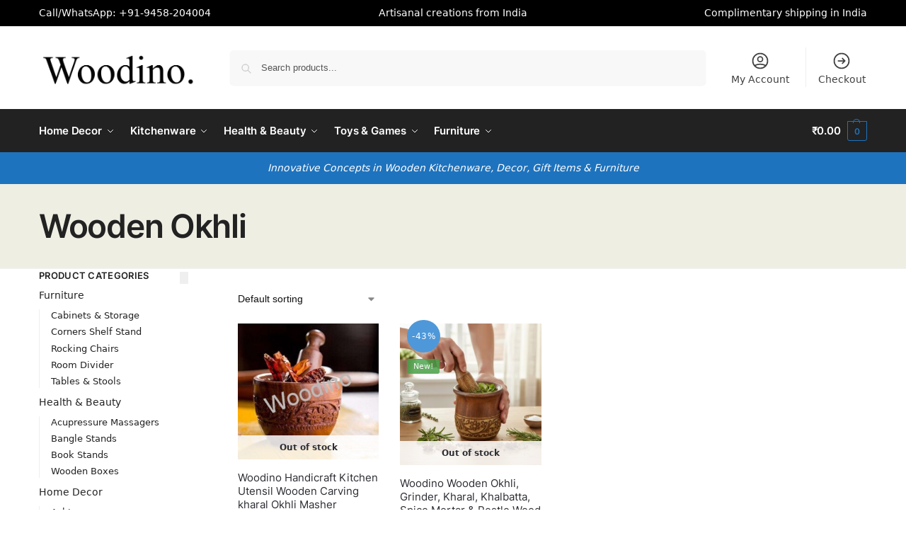

--- FILE ---
content_type: text/html; charset=UTF-8
request_url: https://www.woodino.com/product-tag/wooden-okhli/
body_size: 45117
content:
<!doctype html>
<html lang="en-US" prefix="og: https://ogp.me/ns#">
<head><meta charset="UTF-8"><script>if(navigator.userAgent.match(/MSIE|Internet Explorer/i)||navigator.userAgent.match(/Trident\/7\..*?rv:11/i)){var href=document.location.href;if(!href.match(/[?&]nowprocket/)){if(href.indexOf("?")==-1){if(href.indexOf("#")==-1){document.location.href=href+"?nowprocket=1"}else{document.location.href=href.replace("#","?nowprocket=1#")}}else{if(href.indexOf("#")==-1){document.location.href=href+"&nowprocket=1"}else{document.location.href=href.replace("#","&nowprocket=1#")}}}}</script><script>(()=>{class RocketLazyLoadScripts{constructor(){this.v="1.2.6",this.triggerEvents=["keydown","mousedown","mousemove","touchmove","touchstart","touchend","wheel"],this.userEventHandler=this.t.bind(this),this.touchStartHandler=this.i.bind(this),this.touchMoveHandler=this.o.bind(this),this.touchEndHandler=this.h.bind(this),this.clickHandler=this.u.bind(this),this.interceptedClicks=[],this.interceptedClickListeners=[],this.l(this),window.addEventListener("pageshow",(t=>{this.persisted=t.persisted,this.everythingLoaded&&this.m()})),this.CSPIssue=sessionStorage.getItem("rocketCSPIssue"),document.addEventListener("securitypolicyviolation",(t=>{this.CSPIssue||"script-src-elem"!==t.violatedDirective||"data"!==t.blockedURI||(this.CSPIssue=!0,sessionStorage.setItem("rocketCSPIssue",!0))})),document.addEventListener("DOMContentLoaded",(()=>{this.k()})),this.delayedScripts={normal:[],async:[],defer:[]},this.trash=[],this.allJQueries=[]}p(t){document.hidden?t.t():(this.triggerEvents.forEach((e=>window.addEventListener(e,t.userEventHandler,{passive:!0}))),window.addEventListener("touchstart",t.touchStartHandler,{passive:!0}),window.addEventListener("mousedown",t.touchStartHandler),document.addEventListener("visibilitychange",t.userEventHandler))}_(){this.triggerEvents.forEach((t=>window.removeEventListener(t,this.userEventHandler,{passive:!0}))),document.removeEventListener("visibilitychange",this.userEventHandler)}i(t){"HTML"!==t.target.tagName&&(window.addEventListener("touchend",this.touchEndHandler),window.addEventListener("mouseup",this.touchEndHandler),window.addEventListener("touchmove",this.touchMoveHandler,{passive:!0}),window.addEventListener("mousemove",this.touchMoveHandler),t.target.addEventListener("click",this.clickHandler),this.L(t.target,!0),this.S(t.target,"onclick","rocket-onclick"),this.C())}o(t){window.removeEventListener("touchend",this.touchEndHandler),window.removeEventListener("mouseup",this.touchEndHandler),window.removeEventListener("touchmove",this.touchMoveHandler,{passive:!0}),window.removeEventListener("mousemove",this.touchMoveHandler),t.target.removeEventListener("click",this.clickHandler),this.L(t.target,!1),this.S(t.target,"rocket-onclick","onclick"),this.M()}h(){window.removeEventListener("touchend",this.touchEndHandler),window.removeEventListener("mouseup",this.touchEndHandler),window.removeEventListener("touchmove",this.touchMoveHandler,{passive:!0}),window.removeEventListener("mousemove",this.touchMoveHandler)}u(t){t.target.removeEventListener("click",this.clickHandler),this.L(t.target,!1),this.S(t.target,"rocket-onclick","onclick"),this.interceptedClicks.push(t),t.preventDefault(),t.stopPropagation(),t.stopImmediatePropagation(),this.M()}O(){window.removeEventListener("touchstart",this.touchStartHandler,{passive:!0}),window.removeEventListener("mousedown",this.touchStartHandler),this.interceptedClicks.forEach((t=>{t.target.dispatchEvent(new MouseEvent("click",{view:t.view,bubbles:!0,cancelable:!0}))}))}l(t){EventTarget.prototype.addEventListenerWPRocketBase=EventTarget.prototype.addEventListener,EventTarget.prototype.addEventListener=function(e,i,o){"click"!==e||t.windowLoaded||i===t.clickHandler||t.interceptedClickListeners.push({target:this,func:i,options:o}),(this||window).addEventListenerWPRocketBase(e,i,o)}}L(t,e){this.interceptedClickListeners.forEach((i=>{i.target===t&&(e?t.removeEventListener("click",i.func,i.options):t.addEventListener("click",i.func,i.options))})),t.parentNode!==document.documentElement&&this.L(t.parentNode,e)}D(){return new Promise((t=>{this.P?this.M=t:t()}))}C(){this.P=!0}M(){this.P=!1}S(t,e,i){t.hasAttribute&&t.hasAttribute(e)&&(event.target.setAttribute(i,event.target.getAttribute(e)),event.target.removeAttribute(e))}t(){this._(this),"loading"===document.readyState?document.addEventListener("DOMContentLoaded",this.R.bind(this)):this.R()}k(){let t=[];document.querySelectorAll("script[type=rocketlazyloadscript][data-rocket-src]").forEach((e=>{let i=e.getAttribute("data-rocket-src");if(i&&!i.startsWith("data:")){0===i.indexOf("//")&&(i=location.protocol+i);try{const o=new URL(i).origin;o!==location.origin&&t.push({src:o,crossOrigin:e.crossOrigin||"module"===e.getAttribute("data-rocket-type")})}catch(t){}}})),t=[...new Map(t.map((t=>[JSON.stringify(t),t]))).values()],this.T(t,"preconnect")}async R(){this.lastBreath=Date.now(),this.j(this),this.F(this),this.I(),this.W(),this.q(),await this.A(this.delayedScripts.normal),await this.A(this.delayedScripts.defer),await this.A(this.delayedScripts.async);try{await this.U(),await this.H(this),await this.J()}catch(t){console.error(t)}window.dispatchEvent(new Event("rocket-allScriptsLoaded")),this.everythingLoaded=!0,this.D().then((()=>{this.O()})),this.N()}W(){document.querySelectorAll("script[type=rocketlazyloadscript]").forEach((t=>{t.hasAttribute("data-rocket-src")?t.hasAttribute("async")&&!1!==t.async?this.delayedScripts.async.push(t):t.hasAttribute("defer")&&!1!==t.defer||"module"===t.getAttribute("data-rocket-type")?this.delayedScripts.defer.push(t):this.delayedScripts.normal.push(t):this.delayedScripts.normal.push(t)}))}async B(t){if(await this.G(),!0!==t.noModule||!("noModule"in HTMLScriptElement.prototype))return new Promise((e=>{let i;function o(){(i||t).setAttribute("data-rocket-status","executed"),e()}try{if(navigator.userAgent.indexOf("Firefox/")>0||""===navigator.vendor||this.CSPIssue)i=document.createElement("script"),[...t.attributes].forEach((t=>{let e=t.nodeName;"type"!==e&&("data-rocket-type"===e&&(e="type"),"data-rocket-src"===e&&(e="src"),i.setAttribute(e,t.nodeValue))})),t.text&&(i.text=t.text),i.hasAttribute("src")?(i.addEventListener("load",o),i.addEventListener("error",(function(){i.setAttribute("data-rocket-status","failed-network"),e()})),setTimeout((()=>{i.isConnected||e()}),1)):(i.text=t.text,o()),t.parentNode.replaceChild(i,t);else{const i=t.getAttribute("data-rocket-type"),s=t.getAttribute("data-rocket-src");i?(t.type=i,t.removeAttribute("data-rocket-type")):t.removeAttribute("type"),t.addEventListener("load",o),t.addEventListener("error",(i=>{this.CSPIssue&&i.target.src.startsWith("data:")?(console.log("WPRocket: data-uri blocked by CSP -> fallback"),t.removeAttribute("src"),this.B(t).then(e)):(t.setAttribute("data-rocket-status","failed-network"),e())})),s?(t.removeAttribute("data-rocket-src"),t.src=s):t.src="data:text/javascript;base64,"+window.btoa(unescape(encodeURIComponent(t.text)))}}catch(i){t.setAttribute("data-rocket-status","failed-transform"),e()}}));t.setAttribute("data-rocket-status","skipped")}async A(t){const e=t.shift();return e&&e.isConnected?(await this.B(e),this.A(t)):Promise.resolve()}q(){this.T([...this.delayedScripts.normal,...this.delayedScripts.defer,...this.delayedScripts.async],"preload")}T(t,e){var i=document.createDocumentFragment();t.forEach((t=>{const o=t.getAttribute&&t.getAttribute("data-rocket-src")||t.src;if(o&&!o.startsWith("data:")){const s=document.createElement("link");s.href=o,s.rel=e,"preconnect"!==e&&(s.as="script"),t.getAttribute&&"module"===t.getAttribute("data-rocket-type")&&(s.crossOrigin=!0),t.crossOrigin&&(s.crossOrigin=t.crossOrigin),t.integrity&&(s.integrity=t.integrity),i.appendChild(s),this.trash.push(s)}})),document.head.appendChild(i)}j(t){let e={};function i(i,o){return e[o].eventsToRewrite.indexOf(i)>=0&&!t.everythingLoaded?"rocket-"+i:i}function o(t,o){!function(t){e[t]||(e[t]={originalFunctions:{add:t.addEventListener,remove:t.removeEventListener},eventsToRewrite:[]},t.addEventListener=function(){arguments[0]=i(arguments[0],t),e[t].originalFunctions.add.apply(t,arguments)},t.removeEventListener=function(){arguments[0]=i(arguments[0],t),e[t].originalFunctions.remove.apply(t,arguments)})}(t),e[t].eventsToRewrite.push(o)}function s(e,i){let o=e[i];e[i]=null,Object.defineProperty(e,i,{get:()=>o||function(){},set(s){t.everythingLoaded?o=s:e["rocket"+i]=o=s}})}o(document,"DOMContentLoaded"),o(window,"DOMContentLoaded"),o(window,"load"),o(window,"pageshow"),o(document,"readystatechange"),s(document,"onreadystatechange"),s(window,"onload"),s(window,"onpageshow");try{Object.defineProperty(document,"readyState",{get:()=>t.rocketReadyState,set(e){t.rocketReadyState=e},configurable:!0}),document.readyState="loading"}catch(t){console.log("WPRocket DJE readyState conflict, bypassing")}}F(t){let e;function i(e){return t.everythingLoaded?e:e.split(" ").map((t=>"load"===t||0===t.indexOf("load.")?"rocket-jquery-load":t)).join(" ")}function o(o){function s(t){const e=o.fn[t];o.fn[t]=o.fn.init.prototype[t]=function(){return this[0]===window&&("string"==typeof arguments[0]||arguments[0]instanceof String?arguments[0]=i(arguments[0]):"object"==typeof arguments[0]&&Object.keys(arguments[0]).forEach((t=>{const e=arguments[0][t];delete arguments[0][t],arguments[0][i(t)]=e}))),e.apply(this,arguments),this}}o&&o.fn&&!t.allJQueries.includes(o)&&(o.fn.ready=o.fn.init.prototype.ready=function(e){return t.domReadyFired?e.bind(document)(o):document.addEventListener("rocket-DOMContentLoaded",(()=>e.bind(document)(o))),o([])},s("on"),s("one"),t.allJQueries.push(o)),e=o}o(window.jQuery),Object.defineProperty(window,"jQuery",{get:()=>e,set(t){o(t)}})}async H(t){const e=document.querySelector("script[data-webpack]");e&&(await async function(){return new Promise((t=>{e.addEventListener("load",t),e.addEventListener("error",t)}))}(),await t.K(),await t.H(t))}async U(){this.domReadyFired=!0;try{document.readyState="interactive"}catch(t){}await this.G(),document.dispatchEvent(new Event("rocket-readystatechange")),await this.G(),document.rocketonreadystatechange&&document.rocketonreadystatechange(),await this.G(),document.dispatchEvent(new Event("rocket-DOMContentLoaded")),await this.G(),window.dispatchEvent(new Event("rocket-DOMContentLoaded"))}async J(){try{document.readyState="complete"}catch(t){}await this.G(),document.dispatchEvent(new Event("rocket-readystatechange")),await this.G(),document.rocketonreadystatechange&&document.rocketonreadystatechange(),await this.G(),window.dispatchEvent(new Event("rocket-load")),await this.G(),window.rocketonload&&window.rocketonload(),await this.G(),this.allJQueries.forEach((t=>t(window).trigger("rocket-jquery-load"))),await this.G();const t=new Event("rocket-pageshow");t.persisted=this.persisted,window.dispatchEvent(t),await this.G(),window.rocketonpageshow&&window.rocketonpageshow({persisted:this.persisted}),this.windowLoaded=!0}m(){document.onreadystatechange&&document.onreadystatechange(),window.onload&&window.onload(),window.onpageshow&&window.onpageshow({persisted:this.persisted})}I(){const t=new Map;document.write=document.writeln=function(e){const i=document.currentScript;i||console.error("WPRocket unable to document.write this: "+e);const o=document.createRange(),s=i.parentElement;let n=t.get(i);void 0===n&&(n=i.nextSibling,t.set(i,n));const c=document.createDocumentFragment();o.setStart(c,0),c.appendChild(o.createContextualFragment(e)),s.insertBefore(c,n)}}async G(){Date.now()-this.lastBreath>45&&(await this.K(),this.lastBreath=Date.now())}async K(){return document.hidden?new Promise((t=>setTimeout(t))):new Promise((t=>requestAnimationFrame(t)))}N(){this.trash.forEach((t=>t.remove()))}static run(){const t=new RocketLazyLoadScripts;t.p(t)}}RocketLazyLoadScripts.run()})();</script>

<meta name="viewport" content="height=device-height, width=device-width, initial-scale=1">
<link rel="profile" href="https://gmpg.org/xfn/11">
<link rel="pingback" href="https://www.woodino.com/xmlrpc.php">

<style>
.woocommerce-EditAccountForm.edit-account fieldset {
    display: none;
}
</style>
<script type="rocketlazyloadscript">window._wca = window._wca || [];</script>
<!-- Google tag (gtag.js) consent mode dataLayer added by Site Kit -->
<script type="rocketlazyloadscript" data-rocket-type="text/javascript" id="google_gtagjs-js-consent-mode-data-layer">
/* <![CDATA[ */
window.dataLayer = window.dataLayer || [];function gtag(){dataLayer.push(arguments);}
gtag('consent', 'default', {"ad_personalization":"denied","ad_storage":"denied","ad_user_data":"denied","analytics_storage":"denied","functionality_storage":"denied","security_storage":"denied","personalization_storage":"denied","region":["AT","BE","BG","CH","CY","CZ","DE","DK","EE","ES","FI","FR","GB","GR","HR","HU","IE","IS","IT","LI","LT","LU","LV","MT","NL","NO","PL","PT","RO","SE","SI","SK"],"wait_for_update":500});
window._googlesitekitConsentCategoryMap = {"statistics":["analytics_storage"],"marketing":["ad_storage","ad_user_data","ad_personalization"],"functional":["functionality_storage","security_storage"],"preferences":["personalization_storage"]};
window._googlesitekitConsents = {"ad_personalization":"denied","ad_storage":"denied","ad_user_data":"denied","analytics_storage":"denied","functionality_storage":"denied","security_storage":"denied","personalization_storage":"denied","region":["AT","BE","BG","CH","CY","CZ","DE","DK","EE","ES","FI","FR","GB","GR","HR","HU","IE","IS","IT","LI","LT","LU","LV","MT","NL","NO","PL","PT","RO","SE","SI","SK"],"wait_for_update":500};
/* ]]> */
</script>
<!-- End Google tag (gtag.js) consent mode dataLayer added by Site Kit -->

<!-- Search Engine Optimization by Rank Math PRO - https://rankmath.com/ -->
<title>Wooden Okhli | Shop Wooden Products by Woodino</title><link rel="preload" data-rocket-preload as="image" href="https://www.woodino.com/wp-content/uploads/2020/01/WPE134-4-300x300.jpg" imagesrcset="https://www.woodino.com/wp-content/uploads/2020/01/WPE134-4-300x300.jpg 300w, https://www.woodino.com/wp-content/uploads/2020/01/WPE134-4-150x150.jpg 150w, https://www.woodino.com/wp-content/uploads/2020/01/WPE134-4-800x800.jpg 800w, https://www.woodino.com/wp-content/uploads/2020/01/WPE134-4-1024x1024.jpg 1024w, https://www.woodino.com/wp-content/uploads/2020/01/WPE134-4-768x768.jpg 768w, https://www.woodino.com/wp-content/uploads/2020/01/WPE134-4-500x500.jpg 500w, https://www.woodino.com/wp-content/uploads/2020/01/WPE134-4.jpg 1200w" imagesizes="(max-width: 360px) 147px, auto, (max-width: 300px) 100vw, 300px" fetchpriority="high">
<meta name="description" content="Explore premium handcrafted Wooden Okhli at Woodino. Designed to add beauty and natural elegance to your home."/>
<meta name="robots" content="index, follow, max-snippet:-1, max-video-preview:-1, max-image-preview:large"/>
<link rel="canonical" href="https://www.woodino.com/product-tag/wooden-okhli/" />
<meta property="og:locale" content="en_US" />
<meta property="og:type" content="article" />
<meta property="og:title" content="Wooden Okhli | Shop Wooden Products by Woodino" />
<meta property="og:description" content="Explore premium handcrafted Wooden Okhli at Woodino. Designed to add beauty and natural elegance to your home." />
<meta property="og:url" content="https://www.woodino.com/product-tag/wooden-okhli/" />
<meta property="og:site_name" content="Woodino" />
<meta property="article:publisher" content="https://www.facebook.com/WoodinoOfficial/" />
<meta name="twitter:card" content="summary_large_image" />
<meta name="twitter:title" content="Wooden Okhli | Shop Wooden Products by Woodino" />
<meta name="twitter:description" content="Explore premium handcrafted Wooden Okhli at Woodino. Designed to add beauty and natural elegance to your home." />
<meta name="twitter:site" content="@WoodinoOfficial" />
<meta name="twitter:label1" content="Products" />
<meta name="twitter:data1" content="2" />
<script type="application/ld+json" class="rank-math-schema-pro">{"@context":"https://schema.org","@graph":[{"@type":"Organization","@id":"https://www.woodino.com/#organization","name":"Woodino","sameAs":["https://www.facebook.com/WoodinoOfficial/","https://twitter.com/WoodinoOfficial","https://www.instagram.com/woodino_official/","https://www.linkedin.com/company/woodino/","https://in.pinterest.com/WoodinoOfficial/","https://www.youtube.com/results?search_query=woodino"]},{"@type":"WebSite","@id":"https://www.woodino.com/#website","url":"https://www.woodino.com","name":"Woodino","alternateName":"Wooden Kitchenware, Decor &amp; Furniture","publisher":{"@id":"https://www.woodino.com/#organization"},"inLanguage":"en-US"},{"@type":"BreadcrumbList","@id":"https://www.woodino.com/product-tag/wooden-okhli/#breadcrumb","itemListElement":[{"@type":"ListItem","position":"1","item":{"@id":"https://www.woodino.com","name":"Woodino: Handcrafted Wooden Products"}},{"@type":"ListItem","position":"2","item":{"@id":"https://www.woodino.com/product-tag/wooden-okhli/","name":"Products tagged &ldquo;Wooden Okhli&rdquo;"}}]},{"@type":"CollectionPage","@id":"https://www.woodino.com/product-tag/wooden-okhli/#webpage","url":"https://www.woodino.com/product-tag/wooden-okhli/","name":"Wooden Okhli | Shop Wooden Products by Woodino","isPartOf":{"@id":"https://www.woodino.com/#website"},"inLanguage":"en-US","breadcrumb":{"@id":"https://www.woodino.com/product-tag/wooden-okhli/#breadcrumb"}}]}</script>
<!-- /Rank Math WordPress SEO plugin -->

<link rel='dns-prefetch' href='//player.vimeo.com' />
<link rel='dns-prefetch' href='//assets.pinterest.com' />
<link rel='dns-prefetch' href='//stats.wp.com' />
<link rel='dns-prefetch' href='//capi-automation.s3.us-east-2.amazonaws.com' />
<link rel='dns-prefetch' href='//www.googletagmanager.com' />
<link rel='dns-prefetch' href='//widgets.wp.com' />
<link rel='dns-prefetch' href='//s0.wp.com' />
<link rel='dns-prefetch' href='//0.gravatar.com' />
<link rel='dns-prefetch' href='//1.gravatar.com' />
<link rel='dns-prefetch' href='//2.gravatar.com' />
<link rel="alternate" type="application/rss+xml" title="Woodino &raquo; Feed" href="https://www.woodino.com/feed/" />
<link rel="alternate" type="application/rss+xml" title="Woodino &raquo; Comments Feed" href="https://www.woodino.com/comments/feed/" />
<link rel="alternate" type="application/rss+xml" title="Woodino &raquo; Wooden Okhli Tag Feed" href="https://www.woodino.com/product-tag/wooden-okhli/feed/" />
<style id='wp-img-auto-sizes-contain-inline-css' type='text/css'>
img:is([sizes=auto i],[sizes^="auto," i]){contain-intrinsic-size:3000px 1500px}
/*# sourceURL=wp-img-auto-sizes-contain-inline-css */
</style>
<link data-minify="1" rel='stylesheet' id='font-awesome-5-css' href='https://www.woodino.com/wp-content/cache/min/1/wp-content/plugins/load-more-products-for-woocommerce/berocket/assets/css/fontawesome5.min.css?ver=1765955079' type='text/css' media='all' />
<link data-minify="1" rel='stylesheet' id='vimeo-for-wordpress-public-css' href='https://www.woodino.com/wp-content/cache/min/1/wp-content/plugins/vimeo/build/style-index.css?ver=1765955079' type='text/css' media='all' />
<style id='wp-emoji-styles-inline-css' type='text/css'>

	img.wp-smiley, img.emoji {
		display: inline !important;
		border: none !important;
		box-shadow: none !important;
		height: 1em !important;
		width: 1em !important;
		margin: 0 0.07em !important;
		vertical-align: -0.1em !important;
		background: none !important;
		padding: 0 !important;
	}
/*# sourceURL=wp-emoji-styles-inline-css */
</style>
<link rel='stylesheet' id='wp-block-library-css' href='https://www.woodino.com/wp-includes/css/dist/block-library/style.min.css?ver=6.9' type='text/css' media='all' />
<link rel='stylesheet' id='mediaelement-css' href='https://www.woodino.com/wp-includes/js/mediaelement/mediaelementplayer-legacy.min.css?ver=4.2.17' type='text/css' media='all' />
<link rel='stylesheet' id='wp-mediaelement-css' href='https://www.woodino.com/wp-includes/js/mediaelement/wp-mediaelement.min.css?ver=6.9' type='text/css' media='all' />
<style id='jetpack-sharing-buttons-style-inline-css' type='text/css'>
.jetpack-sharing-buttons__services-list{display:flex;flex-direction:row;flex-wrap:wrap;gap:0;list-style-type:none;margin:5px;padding:0}.jetpack-sharing-buttons__services-list.has-small-icon-size{font-size:12px}.jetpack-sharing-buttons__services-list.has-normal-icon-size{font-size:16px}.jetpack-sharing-buttons__services-list.has-large-icon-size{font-size:24px}.jetpack-sharing-buttons__services-list.has-huge-icon-size{font-size:36px}@media print{.jetpack-sharing-buttons__services-list{display:none!important}}.editor-styles-wrapper .wp-block-jetpack-sharing-buttons{gap:0;padding-inline-start:0}ul.jetpack-sharing-buttons__services-list.has-background{padding:1.25em 2.375em}
/*# sourceURL=https://www.woodino.com/wp-content/plugins/jetpack/_inc/blocks/sharing-buttons/view.css */
</style>
<style id='global-styles-inline-css' type='text/css'>
:root{--wp--preset--aspect-ratio--square: 1;--wp--preset--aspect-ratio--4-3: 4/3;--wp--preset--aspect-ratio--3-4: 3/4;--wp--preset--aspect-ratio--3-2: 3/2;--wp--preset--aspect-ratio--2-3: 2/3;--wp--preset--aspect-ratio--16-9: 16/9;--wp--preset--aspect-ratio--9-16: 9/16;--wp--preset--color--black: #000000;--wp--preset--color--cyan-bluish-gray: #abb8c3;--wp--preset--color--white: #ffffff;--wp--preset--color--pale-pink: #f78da7;--wp--preset--color--vivid-red: #cf2e2e;--wp--preset--color--luminous-vivid-orange: #ff6900;--wp--preset--color--luminous-vivid-amber: #fcb900;--wp--preset--color--light-green-cyan: #7bdcb5;--wp--preset--color--vivid-green-cyan: #00d084;--wp--preset--color--pale-cyan-blue: #8ed1fc;--wp--preset--color--vivid-cyan-blue: #0693e3;--wp--preset--color--vivid-purple: #9b51e0;--wp--preset--gradient--vivid-cyan-blue-to-vivid-purple: linear-gradient(135deg,rgb(6,147,227) 0%,rgb(155,81,224) 100%);--wp--preset--gradient--light-green-cyan-to-vivid-green-cyan: linear-gradient(135deg,rgb(122,220,180) 0%,rgb(0,208,130) 100%);--wp--preset--gradient--luminous-vivid-amber-to-luminous-vivid-orange: linear-gradient(135deg,rgb(252,185,0) 0%,rgb(255,105,0) 100%);--wp--preset--gradient--luminous-vivid-orange-to-vivid-red: linear-gradient(135deg,rgb(255,105,0) 0%,rgb(207,46,46) 100%);--wp--preset--gradient--very-light-gray-to-cyan-bluish-gray: linear-gradient(135deg,rgb(238,238,238) 0%,rgb(169,184,195) 100%);--wp--preset--gradient--cool-to-warm-spectrum: linear-gradient(135deg,rgb(74,234,220) 0%,rgb(151,120,209) 20%,rgb(207,42,186) 40%,rgb(238,44,130) 60%,rgb(251,105,98) 80%,rgb(254,248,76) 100%);--wp--preset--gradient--blush-light-purple: linear-gradient(135deg,rgb(255,206,236) 0%,rgb(152,150,240) 100%);--wp--preset--gradient--blush-bordeaux: linear-gradient(135deg,rgb(254,205,165) 0%,rgb(254,45,45) 50%,rgb(107,0,62) 100%);--wp--preset--gradient--luminous-dusk: linear-gradient(135deg,rgb(255,203,112) 0%,rgb(199,81,192) 50%,rgb(65,88,208) 100%);--wp--preset--gradient--pale-ocean: linear-gradient(135deg,rgb(255,245,203) 0%,rgb(182,227,212) 50%,rgb(51,167,181) 100%);--wp--preset--gradient--electric-grass: linear-gradient(135deg,rgb(202,248,128) 0%,rgb(113,206,126) 100%);--wp--preset--gradient--midnight: linear-gradient(135deg,rgb(2,3,129) 0%,rgb(40,116,252) 100%);--wp--preset--font-size--small: clamp(1rem, 1rem + ((1vw - 0.2rem) * 0.368), 1.2rem);--wp--preset--font-size--medium: clamp(1rem, 1rem + ((1vw - 0.2rem) * 0.92), 1.5rem);--wp--preset--font-size--large: clamp(1.5rem, 1.5rem + ((1vw - 0.2rem) * 0.92), 2rem);--wp--preset--font-size--x-large: clamp(1.5rem, 1.5rem + ((1vw - 0.2rem) * 1.379), 2.25rem);--wp--preset--font-size--x-small: 0.85rem;--wp--preset--font-size--base: clamp(1rem, 1rem + ((1vw - 0.2rem) * 0.46), 1.25rem);--wp--preset--font-size--xx-large: clamp(2rem, 2rem + ((1vw - 0.2rem) * 1.839), 3rem);--wp--preset--font-size--xxx-large: clamp(2.25rem, 2.25rem + ((1vw - 0.2rem) * 3.218), 4rem);--wp--preset--spacing--20: 0.44rem;--wp--preset--spacing--30: 0.67rem;--wp--preset--spacing--40: 1rem;--wp--preset--spacing--50: 1.5rem;--wp--preset--spacing--60: 2.25rem;--wp--preset--spacing--70: 3.38rem;--wp--preset--spacing--80: 5.06rem;--wp--preset--spacing--small: clamp(.25rem, 2.5vw, 0.75rem);--wp--preset--spacing--medium: clamp(1rem, 4vw, 2rem);--wp--preset--spacing--large: clamp(1.25rem, 6vw, 3rem);--wp--preset--spacing--x-large: clamp(3rem, 7vw, 5rem);--wp--preset--spacing--xx-large: clamp(4rem, 9vw, 7rem);--wp--preset--spacing--xxx-large: clamp(5rem, 12vw, 9rem);--wp--preset--spacing--xxxx-large: clamp(6rem, 14vw, 13rem);--wp--preset--shadow--natural: 6px 6px 9px rgba(0, 0, 0, 0.2);--wp--preset--shadow--deep: 12px 12px 50px rgba(0, 0, 0, 0.4);--wp--preset--shadow--sharp: 6px 6px 0px rgba(0, 0, 0, 0.2);--wp--preset--shadow--outlined: 6px 6px 0px -3px rgb(255, 255, 255), 6px 6px rgb(0, 0, 0);--wp--preset--shadow--crisp: 6px 6px 0px rgb(0, 0, 0);--wp--custom--line-height--none: 1;--wp--custom--line-height--tight: 1.1;--wp--custom--line-height--snug: 1.2;--wp--custom--line-height--normal: 1.5;--wp--custom--line-height--relaxed: 1.625;--wp--custom--line-height--loose: 2;--wp--custom--line-height--body: 1.618;}:root { --wp--style--global--content-size: 900px;--wp--style--global--wide-size: 1190px; }:where(body) { margin: 0; }.wp-site-blocks { padding-top: var(--wp--style--root--padding-top); padding-bottom: var(--wp--style--root--padding-bottom); }.has-global-padding { padding-right: var(--wp--style--root--padding-right); padding-left: var(--wp--style--root--padding-left); }.has-global-padding > .alignfull { margin-right: calc(var(--wp--style--root--padding-right) * -1); margin-left: calc(var(--wp--style--root--padding-left) * -1); }.has-global-padding :where(:not(.alignfull.is-layout-flow) > .has-global-padding:not(.wp-block-block, .alignfull)) { padding-right: 0; padding-left: 0; }.has-global-padding :where(:not(.alignfull.is-layout-flow) > .has-global-padding:not(.wp-block-block, .alignfull)) > .alignfull { margin-left: 0; margin-right: 0; }.wp-site-blocks > .alignleft { float: left; margin-right: 2em; }.wp-site-blocks > .alignright { float: right; margin-left: 2em; }.wp-site-blocks > .aligncenter { justify-content: center; margin-left: auto; margin-right: auto; }:where(.wp-site-blocks) > * { margin-block-start: var(--wp--preset--spacing--medium); margin-block-end: 0; }:where(.wp-site-blocks) > :first-child { margin-block-start: 0; }:where(.wp-site-blocks) > :last-child { margin-block-end: 0; }:root { --wp--style--block-gap: var(--wp--preset--spacing--medium); }:root :where(.is-layout-flow) > :first-child{margin-block-start: 0;}:root :where(.is-layout-flow) > :last-child{margin-block-end: 0;}:root :where(.is-layout-flow) > *{margin-block-start: var(--wp--preset--spacing--medium);margin-block-end: 0;}:root :where(.is-layout-constrained) > :first-child{margin-block-start: 0;}:root :where(.is-layout-constrained) > :last-child{margin-block-end: 0;}:root :where(.is-layout-constrained) > *{margin-block-start: var(--wp--preset--spacing--medium);margin-block-end: 0;}:root :where(.is-layout-flex){gap: var(--wp--preset--spacing--medium);}:root :where(.is-layout-grid){gap: var(--wp--preset--spacing--medium);}.is-layout-flow > .alignleft{float: left;margin-inline-start: 0;margin-inline-end: 2em;}.is-layout-flow > .alignright{float: right;margin-inline-start: 2em;margin-inline-end: 0;}.is-layout-flow > .aligncenter{margin-left: auto !important;margin-right: auto !important;}.is-layout-constrained > .alignleft{float: left;margin-inline-start: 0;margin-inline-end: 2em;}.is-layout-constrained > .alignright{float: right;margin-inline-start: 2em;margin-inline-end: 0;}.is-layout-constrained > .aligncenter{margin-left: auto !important;margin-right: auto !important;}.is-layout-constrained > :where(:not(.alignleft):not(.alignright):not(.alignfull)){max-width: var(--wp--style--global--content-size);margin-left: auto !important;margin-right: auto !important;}.is-layout-constrained > .alignwide{max-width: var(--wp--style--global--wide-size);}body .is-layout-flex{display: flex;}.is-layout-flex{flex-wrap: wrap;align-items: center;}.is-layout-flex > :is(*, div){margin: 0;}body .is-layout-grid{display: grid;}.is-layout-grid > :is(*, div){margin: 0;}body{font-family: var(--wp--preset--font-family--primary);--wp--style--root--padding-top: 0;--wp--style--root--padding-right: var(--wp--preset--spacing--medium);--wp--style--root--padding-bottom: 0;--wp--style--root--padding-left: var(--wp--preset--spacing--medium);}a:where(:not(.wp-element-button)){text-decoration: false;}:root :where(.wp-element-button, .wp-block-button__link){background-color: #32373c;border-width: 0;color: #fff;font-family: inherit;font-size: inherit;font-style: inherit;font-weight: inherit;letter-spacing: inherit;line-height: inherit;padding-top: calc(0.667em + 2px);padding-right: calc(1.333em + 2px);padding-bottom: calc(0.667em + 2px);padding-left: calc(1.333em + 2px);text-decoration: none;text-transform: inherit;}.has-black-color{color: var(--wp--preset--color--black) !important;}.has-cyan-bluish-gray-color{color: var(--wp--preset--color--cyan-bluish-gray) !important;}.has-white-color{color: var(--wp--preset--color--white) !important;}.has-pale-pink-color{color: var(--wp--preset--color--pale-pink) !important;}.has-vivid-red-color{color: var(--wp--preset--color--vivid-red) !important;}.has-luminous-vivid-orange-color{color: var(--wp--preset--color--luminous-vivid-orange) !important;}.has-luminous-vivid-amber-color{color: var(--wp--preset--color--luminous-vivid-amber) !important;}.has-light-green-cyan-color{color: var(--wp--preset--color--light-green-cyan) !important;}.has-vivid-green-cyan-color{color: var(--wp--preset--color--vivid-green-cyan) !important;}.has-pale-cyan-blue-color{color: var(--wp--preset--color--pale-cyan-blue) !important;}.has-vivid-cyan-blue-color{color: var(--wp--preset--color--vivid-cyan-blue) !important;}.has-vivid-purple-color{color: var(--wp--preset--color--vivid-purple) !important;}.has-black-background-color{background-color: var(--wp--preset--color--black) !important;}.has-cyan-bluish-gray-background-color{background-color: var(--wp--preset--color--cyan-bluish-gray) !important;}.has-white-background-color{background-color: var(--wp--preset--color--white) !important;}.has-pale-pink-background-color{background-color: var(--wp--preset--color--pale-pink) !important;}.has-vivid-red-background-color{background-color: var(--wp--preset--color--vivid-red) !important;}.has-luminous-vivid-orange-background-color{background-color: var(--wp--preset--color--luminous-vivid-orange) !important;}.has-luminous-vivid-amber-background-color{background-color: var(--wp--preset--color--luminous-vivid-amber) !important;}.has-light-green-cyan-background-color{background-color: var(--wp--preset--color--light-green-cyan) !important;}.has-vivid-green-cyan-background-color{background-color: var(--wp--preset--color--vivid-green-cyan) !important;}.has-pale-cyan-blue-background-color{background-color: var(--wp--preset--color--pale-cyan-blue) !important;}.has-vivid-cyan-blue-background-color{background-color: var(--wp--preset--color--vivid-cyan-blue) !important;}.has-vivid-purple-background-color{background-color: var(--wp--preset--color--vivid-purple) !important;}.has-black-border-color{border-color: var(--wp--preset--color--black) !important;}.has-cyan-bluish-gray-border-color{border-color: var(--wp--preset--color--cyan-bluish-gray) !important;}.has-white-border-color{border-color: var(--wp--preset--color--white) !important;}.has-pale-pink-border-color{border-color: var(--wp--preset--color--pale-pink) !important;}.has-vivid-red-border-color{border-color: var(--wp--preset--color--vivid-red) !important;}.has-luminous-vivid-orange-border-color{border-color: var(--wp--preset--color--luminous-vivid-orange) !important;}.has-luminous-vivid-amber-border-color{border-color: var(--wp--preset--color--luminous-vivid-amber) !important;}.has-light-green-cyan-border-color{border-color: var(--wp--preset--color--light-green-cyan) !important;}.has-vivid-green-cyan-border-color{border-color: var(--wp--preset--color--vivid-green-cyan) !important;}.has-pale-cyan-blue-border-color{border-color: var(--wp--preset--color--pale-cyan-blue) !important;}.has-vivid-cyan-blue-border-color{border-color: var(--wp--preset--color--vivid-cyan-blue) !important;}.has-vivid-purple-border-color{border-color: var(--wp--preset--color--vivid-purple) !important;}.has-vivid-cyan-blue-to-vivid-purple-gradient-background{background: var(--wp--preset--gradient--vivid-cyan-blue-to-vivid-purple) !important;}.has-light-green-cyan-to-vivid-green-cyan-gradient-background{background: var(--wp--preset--gradient--light-green-cyan-to-vivid-green-cyan) !important;}.has-luminous-vivid-amber-to-luminous-vivid-orange-gradient-background{background: var(--wp--preset--gradient--luminous-vivid-amber-to-luminous-vivid-orange) !important;}.has-luminous-vivid-orange-to-vivid-red-gradient-background{background: var(--wp--preset--gradient--luminous-vivid-orange-to-vivid-red) !important;}.has-very-light-gray-to-cyan-bluish-gray-gradient-background{background: var(--wp--preset--gradient--very-light-gray-to-cyan-bluish-gray) !important;}.has-cool-to-warm-spectrum-gradient-background{background: var(--wp--preset--gradient--cool-to-warm-spectrum) !important;}.has-blush-light-purple-gradient-background{background: var(--wp--preset--gradient--blush-light-purple) !important;}.has-blush-bordeaux-gradient-background{background: var(--wp--preset--gradient--blush-bordeaux) !important;}.has-luminous-dusk-gradient-background{background: var(--wp--preset--gradient--luminous-dusk) !important;}.has-pale-ocean-gradient-background{background: var(--wp--preset--gradient--pale-ocean) !important;}.has-electric-grass-gradient-background{background: var(--wp--preset--gradient--electric-grass) !important;}.has-midnight-gradient-background{background: var(--wp--preset--gradient--midnight) !important;}.has-small-font-size{font-size: var(--wp--preset--font-size--small) !important;}.has-medium-font-size{font-size: var(--wp--preset--font-size--medium) !important;}.has-large-font-size{font-size: var(--wp--preset--font-size--large) !important;}.has-x-large-font-size{font-size: var(--wp--preset--font-size--x-large) !important;}.has-x-small-font-size{font-size: var(--wp--preset--font-size--x-small) !important;}.has-base-font-size{font-size: var(--wp--preset--font-size--base) !important;}.has-xx-large-font-size{font-size: var(--wp--preset--font-size--xx-large) !important;}.has-xxx-large-font-size{font-size: var(--wp--preset--font-size--xxx-large) !important;}
:root :where(.wp-block-columns){margin-bottom: 0px;}
:root :where(.wp-block-pullquote){font-size: clamp(0.984em, 0.984rem + ((1vw - 0.2em) * 0.949), 1.5em);line-height: 1.6;}
:root :where(.wp-block-spacer){margin-top: 0 !important;}
/*# sourceURL=global-styles-inline-css */
</style>
<link data-minify="1" rel='stylesheet' id='commercekit-wishlist-css-css' href='https://www.woodino.com/wp-content/cache/min/1/wp-content/plugins/commercegurus-commercekit/assets/css/wishlist.css?ver=1765955079' type='text/css' media='all' />
<link data-minify="1" rel='stylesheet' id='commercekit-ajax-search-css-css' href='https://www.woodino.com/wp-content/cache/min/1/wp-content/plugins/commercegurus-commercekit/assets/css/ajax-search.css?ver=1765955079' type='text/css' media='all' />
<style id='woocommerce-inline-inline-css' type='text/css'>
.woocommerce form .form-row .required { visibility: visible; }
/*# sourceURL=woocommerce-inline-inline-css */
</style>
<link rel='stylesheet' id='pinterest-for-woocommerce-pins-css' href='//www.woodino.com/wp-content/plugins/pinterest-for-woocommerce/assets/css/frontend/pinterest-for-woocommerce-pins.min.css?ver=1.4.23' type='text/css' media='all' />
<link rel='stylesheet' id='shoptimizer-main-min-css' href='https://www.woodino.com/wp-content/themes/shoptimizer/assets/css/main/main.min.css?ver=2.9.1' type='text/css' media='all' />
<link rel='stylesheet' id='shoptimizer-blog-min-css' href='https://www.woodino.com/wp-content/themes/shoptimizer/assets/css/main/blog.min.css?ver=2.9.1' type='text/css' media='all' />
<style id='shoptimizer-dynamic-style-inline-css' type='text/css'>
/* cyrillic-ext */
@font-face {
  font-family: 'Inter';
  font-style: normal;
  font-weight: 400;
  font-display: swap;
  src: url(https://www.woodino.com/wp-content/fonts/inter/UcC73FwrK3iLTeHuS_fvQtMwCp50KnMa2JL7SUc.woff2) format('woff2');
  unicode-range: U+0460-052F, U+1C80-1C88, U+20B4, U+2DE0-2DFF, U+A640-A69F, U+FE2E-FE2F;
}
/* cyrillic */
@font-face {
  font-family: 'Inter';
  font-style: normal;
  font-weight: 400;
  font-display: swap;
  src: url(https://www.woodino.com/wp-content/fonts/inter/UcC73FwrK3iLTeHuS_fvQtMwCp50KnMa0ZL7SUc.woff2) format('woff2');
  unicode-range: U+0301, U+0400-045F, U+0490-0491, U+04B0-04B1, U+2116;
}
/* greek-ext */
@font-face {
  font-family: 'Inter';
  font-style: normal;
  font-weight: 400;
  font-display: swap;
  src: url(https://www.woodino.com/wp-content/fonts/inter/UcC73FwrK3iLTeHuS_fvQtMwCp50KnMa2ZL7SUc.woff2) format('woff2');
  unicode-range: U+1F00-1FFF;
}
/* greek */
@font-face {
  font-family: 'Inter';
  font-style: normal;
  font-weight: 400;
  font-display: swap;
  src: url(https://www.woodino.com/wp-content/fonts/inter/UcC73FwrK3iLTeHuS_fvQtMwCp50KnMa1pL7SUc.woff2) format('woff2');
  unicode-range: U+0370-0377, U+037A-037F, U+0384-038A, U+038C, U+038E-03A1, U+03A3-03FF;
}
/* vietnamese */
@font-face {
  font-family: 'Inter';
  font-style: normal;
  font-weight: 400;
  font-display: swap;
  src: url(https://www.woodino.com/wp-content/fonts/inter/UcC73FwrK3iLTeHuS_fvQtMwCp50KnMa2pL7SUc.woff2) format('woff2');
  unicode-range: U+0102-0103, U+0110-0111, U+0128-0129, U+0168-0169, U+01A0-01A1, U+01AF-01B0, U+0300-0301, U+0303-0304, U+0308-0309, U+0323, U+0329, U+1EA0-1EF9, U+20AB;
}
/* latin-ext */
@font-face {
  font-family: 'Inter';
  font-style: normal;
  font-weight: 400;
  font-display: swap;
  src: url(https://www.woodino.com/wp-content/fonts/inter/UcC73FwrK3iLTeHuS_fvQtMwCp50KnMa25L7SUc.woff2) format('woff2');
  unicode-range: U+0100-02AF, U+0304, U+0308, U+0329, U+1E00-1E9F, U+1EF2-1EFF, U+2020, U+20A0-20AB, U+20AD-20C0, U+2113, U+2C60-2C7F, U+A720-A7FF;
}
/* latin */
@font-face {
  font-family: 'Inter';
  font-style: normal;
  font-weight: 400;
  font-display: swap;
  src: url(https://www.woodino.com/wp-content/fonts/inter/UcC73FwrK3iLTeHuS_fvQtMwCp50KnMa1ZL7.woff2) format('woff2');
  unicode-range: U+0000-00FF, U+0131, U+0152-0153, U+02BB-02BC, U+02C6, U+02DA, U+02DC, U+0304, U+0308, U+0329, U+2000-206F, U+2074, U+20AC, U+2122, U+2191, U+2193, U+2212, U+2215, U+FEFF, U+FFFD;
}
/* cyrillic-ext */
@font-face {
  font-family: 'Inter';
  font-style: normal;
  font-weight: 600;
  font-display: swap;
  src: url(https://www.woodino.com/wp-content/fonts/inter/UcC73FwrK3iLTeHuS_fvQtMwCp50KnMa2JL7SUc.woff2) format('woff2');
  unicode-range: U+0460-052F, U+1C80-1C88, U+20B4, U+2DE0-2DFF, U+A640-A69F, U+FE2E-FE2F;
}
/* cyrillic */
@font-face {
  font-family: 'Inter';
  font-style: normal;
  font-weight: 600;
  font-display: swap;
  src: url(https://www.woodino.com/wp-content/fonts/inter/UcC73FwrK3iLTeHuS_fvQtMwCp50KnMa0ZL7SUc.woff2) format('woff2');
  unicode-range: U+0301, U+0400-045F, U+0490-0491, U+04B0-04B1, U+2116;
}
/* greek-ext */
@font-face {
  font-family: 'Inter';
  font-style: normal;
  font-weight: 600;
  font-display: swap;
  src: url(https://www.woodino.com/wp-content/fonts/inter/UcC73FwrK3iLTeHuS_fvQtMwCp50KnMa2ZL7SUc.woff2) format('woff2');
  unicode-range: U+1F00-1FFF;
}
/* greek */
@font-face {
  font-family: 'Inter';
  font-style: normal;
  font-weight: 600;
  font-display: swap;
  src: url(https://www.woodino.com/wp-content/fonts/inter/UcC73FwrK3iLTeHuS_fvQtMwCp50KnMa1pL7SUc.woff2) format('woff2');
  unicode-range: U+0370-0377, U+037A-037F, U+0384-038A, U+038C, U+038E-03A1, U+03A3-03FF;
}
/* vietnamese */
@font-face {
  font-family: 'Inter';
  font-style: normal;
  font-weight: 600;
  font-display: swap;
  src: url(https://www.woodino.com/wp-content/fonts/inter/UcC73FwrK3iLTeHuS_fvQtMwCp50KnMa2pL7SUc.woff2) format('woff2');
  unicode-range: U+0102-0103, U+0110-0111, U+0128-0129, U+0168-0169, U+01A0-01A1, U+01AF-01B0, U+0300-0301, U+0303-0304, U+0308-0309, U+0323, U+0329, U+1EA0-1EF9, U+20AB;
}
/* latin-ext */
@font-face {
  font-family: 'Inter';
  font-style: normal;
  font-weight: 600;
  font-display: swap;
  src: url(https://www.woodino.com/wp-content/fonts/inter/UcC73FwrK3iLTeHuS_fvQtMwCp50KnMa25L7SUc.woff2) format('woff2');
  unicode-range: U+0100-02AF, U+0304, U+0308, U+0329, U+1E00-1E9F, U+1EF2-1EFF, U+2020, U+20A0-20AB, U+20AD-20C0, U+2113, U+2C60-2C7F, U+A720-A7FF;
}
/* latin */
@font-face {
  font-family: 'Inter';
  font-style: normal;
  font-weight: 600;
  font-display: swap;
  src: url(https://www.woodino.com/wp-content/fonts/inter/UcC73FwrK3iLTeHuS_fvQtMwCp50KnMa1ZL7.woff2) format('woff2');
  unicode-range: U+0000-00FF, U+0131, U+0152-0153, U+02BB-02BC, U+02C6, U+02DA, U+02DC, U+0304, U+0308, U+0329, U+2000-206F, U+2074, U+20AC, U+2122, U+2191, U+2193, U+2212, U+2215, U+FEFF, U+FFFD;
}

:root :where(body), body, button, input, select, textarea{font-family:"Inter", sans-serif;font-size:16px;font-weight:400;color:#444;letter-spacing:0px;}.wp-block-button__link, figcaption, .wp-block-table, .wp-block-pullquote__citation{font-size:16px;}.site .menu-primary-menu-container > ul > li > a, .site .site-header-cart .cart-contents{font-family:"Inter", sans-serif;font-size:15px;font-weight:600;letter-spacing:-0.1px;text-transform:none;}.main-navigation ul.menu ul li > a, .main-navigation ul.nav-menu ul li > a{font-family:"Inter", sans-serif;font-size:14px;font-weight:400;text-transform:none;}.main-navigation ul.menu li.menu-item-has-children.full-width > .sub-menu-wrapper li.menu-item-has-children > a, .main-navigation ul.menu li.menu-item-has-children.full-width > .sub-menu-wrapper li.heading > a{font-family:"Inter", sans-serif;font-size:12px;letter-spacing:0.5px;font-weight:600;text-transform:uppercase;color:#111;}.entry-content{font-family:"Inter", sans-serif;font-weight:400;font-size:16px;letter-spacing:0px;text-transform:none;color:#444;}h1{font-family:"Inter", sans-serif;font-weight:600;font-size:46px;letter-spacing:-1.3px;text-transform:none;line-height:1.2;color:#222;}h2, .wp-block-heading h2{font-family:"Inter", sans-serif;font-weight:600;font-size:30px;letter-spacing:-0.5px;text-transform:none;line-height:1.25;color:#222;}h3, .wp-block-heading h3{font-family:"Inter", sans-serif;font-weight:600;font-size:24px;letter-spacing:0px;text-transform:none;line-height:1.45;color:#222;}h4, .wp-block-heading h4{font-family:"Inter", sans-serif;font-weight:600;font-size:18px;letter-spacing:0px;text-transform:none;line-height:1.4;color:#222;}h5, .wp-block-heading h5{font-family:"Inter", sans-serif;font-weight:600;font-size:18px;letter-spacing:0px;text-transform:none;line-height:1.4;color:#222;}blockquote p, .edit-post-visual-editor.editor-styles-wrapper .wp-block-quote p, .edit-post-visual-editor.editor-styles-wrapper .wp-block-quote{font-family:"Inter", sans-serif;font-weight:600;font-size:20px;letter-spacing:0px;text-transform:none;line-height:1.45;color:#222;}.widget .widget-title, .widget .widgettitle{font-family:"Inter", sans-serif;font-weight:600;font-size:13px;letter-spacing:0.3px;text-transform:uppercase;line-height:1.5;color:#222;}body.single-post h1{font-family:"Inter", sans-serif;font-weight:600;font-size:40px;letter-spacing:-0.6px;text-transform:none;line-height:1.24;color:#222;}.term-description, .shoptimizer-category-banner .taxonomy-description{font-family:"Inter", sans-serif;font-weight:400;font-size:17px;letter-spacing:-0.1px;text-transform:none;line-height:1.5;color:#222;}ul.products li.product .woocommerce-loop-product__title, ul.products li.product:not(.product-category) h2,
			ul.products li.product .woocommerce-loop-product__title, ul.products li.product .woocommerce-loop-product__title,
			.main-navigation ul.menu ul li.product .woocommerce-loop-product__title a{font-family:"Inter", sans-serif;font-weight:600;font-size:15px;letter-spacing:0px;text-transform:none;line-height:1.3;color:#222;}@media (min-width:770px){.single-product h1{font-family:"Inter", sans-serif;font-weight:600;font-size:36px;letter-spacing:-0.5px;text-transform:none;line-height:1.2;color:#222;}}body .woocommerce #respond input#submit.alt, 
			body .woocommerce a.button.alt, 
			body .woocommerce button.button.alt, 
			body .woocommerce input.button.alt,
			.product .cart .single_add_to_cart_button,
			.shoptimizer-sticky-add-to-cart__content-button a.button,
			.widget_shopping_cart a.button.checkout{font-family:"Inter", sans-serif;font-weight:600;font-size:18px;letter-spacing:0px;text-transform:none;}
/*# sourceURL=shoptimizer-dynamic-style-inline-css */
</style>
<link rel='stylesheet' id='shoptimizer-blocks-min-css' href='https://www.woodino.com/wp-content/themes/shoptimizer/assets/css/main/blocks.min.css?ver=2.9.1' type='text/css' media='all' />
<link data-minify="1" rel='stylesheet' id='shoptimizer-reduced-motion-css' href='https://www.woodino.com/wp-content/cache/min/1/wp-content/themes/shoptimizer/assets/css/components/accessibility/reduced-motion.css?ver=1765955079' type='text/css' media='all' />
<link data-minify="1" rel='stylesheet' id='jetpack_likes-css' href='https://www.woodino.com/wp-content/cache/min/1/wp-content/plugins/jetpack/modules/likes/style.css?ver=1765955079' type='text/css' media='all' />
<link data-minify="1" rel='stylesheet' id='shoptimizer-elementor-pro-css' href='https://www.woodino.com/wp-content/cache/min/1/wp-content/themes/shoptimizer/inc/compatibility/elementor-pro/elementor-pro.css?ver=1765955079' type='text/css' media='all' />
<link data-minify="1" rel='stylesheet' id='jetpack-style-css' href='https://www.woodino.com/wp-content/cache/min/1/wp-content/themes/shoptimizer/inc/compatibility/jetpack/jetpack.css?ver=1765955079' type='text/css' media='all' />
<link data-minify="1" rel='stylesheet' id='shoptimizer-wpforms-style-css' href='https://www.woodino.com/wp-content/cache/min/1/wp-content/themes/shoptimizer/inc/compatibility/wpforms/wpforms.css?ver=1765955079' type='text/css' media='all' />
<script type="rocketlazyloadscript" data-rocket-type="text/javascript" data-rocket-src="https://www.woodino.com/wp-includes/js/jquery/jquery.min.js?ver=3.7.1" id="jquery-core-js"></script>
<script type="rocketlazyloadscript" data-rocket-type="text/javascript" data-rocket-src="https://www.woodino.com/wp-includes/js/jquery/jquery-migrate.min.js?ver=3.4.1" id="jquery-migrate-js"></script>
<script type="rocketlazyloadscript" data-rocket-type="text/javascript" data-rocket-src="https://player.vimeo.com/api/player.js?ver=1.2.2" id="vimeo-for-wordpress-player-js" defer></script>
<script type="rocketlazyloadscript" data-rocket-type="text/javascript" data-rocket-src="https://www.woodino.com/wp-content/plugins/woocommerce/assets/js/jquery-blockui/jquery.blockUI.min.js?ver=2.7.0-wc.10.4.2" id="wc-jquery-blockui-js" defer="defer" data-wp-strategy="defer"></script>
<script type="text/javascript" id="wc-add-to-cart-js-extra">
/* <![CDATA[ */
var wc_add_to_cart_params = {"ajax_url":"/wp-admin/admin-ajax.php","wc_ajax_url":"/?wc-ajax=%%endpoint%%","i18n_view_cart":"View cart","cart_url":"https://www.woodino.com/basket/","is_cart":"","cart_redirect_after_add":"no"};
//# sourceURL=wc-add-to-cart-js-extra
/* ]]> */
</script>
<script type="rocketlazyloadscript" data-rocket-type="text/javascript" data-rocket-src="https://www.woodino.com/wp-content/plugins/woocommerce/assets/js/frontend/add-to-cart.min.js?ver=10.4.2" id="wc-add-to-cart-js" defer="defer" data-wp-strategy="defer"></script>
<script type="rocketlazyloadscript" data-rocket-type="text/javascript" data-rocket-src="https://www.woodino.com/wp-content/plugins/woocommerce/assets/js/js-cookie/js.cookie.min.js?ver=2.1.4-wc.10.4.2" id="wc-js-cookie-js" defer="defer" data-wp-strategy="defer"></script>
<script type="text/javascript" id="woocommerce-js-extra">
/* <![CDATA[ */
var woocommerce_params = {"ajax_url":"/wp-admin/admin-ajax.php","wc_ajax_url":"/?wc-ajax=%%endpoint%%","i18n_password_show":"Show password","i18n_password_hide":"Hide password"};
//# sourceURL=woocommerce-js-extra
/* ]]> */
</script>
<script type="rocketlazyloadscript" data-rocket-type="text/javascript" data-rocket-src="https://www.woodino.com/wp-content/plugins/woocommerce/assets/js/frontend/woocommerce.min.js?ver=10.4.2" id="woocommerce-js" defer="defer" data-wp-strategy="defer"></script>
<script type="text/javascript" id="yquery-js-extra">
/* <![CDATA[ */
var yotpo_settings = {"app_key":"AdIE0VOluiHZZjG9sR6Eez5iVxfyjmnlEa9FqA4A","reviews_widget_id":"","qna_widget_id":"","star_ratings_widget_id":""};
//# sourceURL=yquery-js-extra
/* ]]> */
</script>
<script type="rocketlazyloadscript" data-rocket-type="text/javascript" data-rocket-src="https://www.woodino.com/wp-content/plugins/yotpo-social-reviews-for-woocommerce/assets/js/v3HeaderScript.js" id="yquery-js" defer></script>
<script type="text/javascript" src="https://stats.wp.com/s-202551.js" id="woocommerce-analytics-js" defer="defer" data-wp-strategy="defer"></script>

<!-- Google tag (gtag.js) snippet added by Site Kit -->
<!-- Google Analytics snippet added by Site Kit -->
<script type="rocketlazyloadscript" data-rocket-type="text/javascript" data-rocket-src="https://www.googletagmanager.com/gtag/js?id=GT-NFX32N4" id="google_gtagjs-js" async></script>
<script type="rocketlazyloadscript" data-rocket-type="text/javascript" id="google_gtagjs-js-after">
/* <![CDATA[ */
window.dataLayer = window.dataLayer || [];function gtag(){dataLayer.push(arguments);}
gtag("set","linker",{"domains":["www.woodino.com"]});
gtag("js", new Date());
gtag("set", "developer_id.dZTNiMT", true);
gtag("config", "GT-NFX32N4");
//# sourceURL=google_gtagjs-js-after
/* ]]> */
</script>
<link rel="https://api.w.org/" href="https://www.woodino.com/wp-json/" /><link rel="alternate" title="JSON" type="application/json" href="https://www.woodino.com/wp-json/wp/v2/product_tag/234" /><link rel="EditURI" type="application/rsd+xml" title="RSD" href="https://www.woodino.com/xmlrpc.php?rsd" />
<meta name="generator" content="WordPress 6.9" />
<style type="text/css">
.ckit-badge_wrapper { font-size: 11px; position: absolute; z-index: 1; left: 10px; top: 10px; display: flex; flex-direction: column; align-items: flex-start; }
.product-details-wrapper .ckit-badge_wrapper { font-size: 12px; }
.ckit-badge_wrapper.ckit-badge-summery { position: unset; }
.sale-item.product-label + .ckit-badge_wrapper, .onsale + .ckit-badge_wrapper { top: 36px; }
.sale-item.product-label.type-circle + .ckit-badge_wrapper { top: 50px; }
.ckit-badge { padding: 3px 9px; margin-bottom: 5px; line-height: 15px; text-align: center; border-radius: 3px; opacity: 0.8; pointer-events: none; background: #e24ad3; color: #fff; }
.woocommerce-image__wrapper .product-label.type-circle { left: 10px; }
#commercegurus-pdp-gallery-wrapper { position: relative; }
#commercegurus-pdp-gallery-wrapper .ckit-badge_wrapper { z-index: 2; }
</style>
		<script type="rocketlazyloadscript" data-rocket-type="text/javascript"> var commercekit_ajs = {"ajax_url":"\/?commercekit-ajax","ajax_search":1,"char_count":3,"action":"commercekit_ajax_search","loader_icon":"https:\/\/www.woodino.com\/wp-content\/plugins\/commercegurus-commercekit\/assets\/images\/loader2.gif","no_results_text":"No product results","placeholder_text":"Search products...","other_result_text":"Other results","view_all_text":"View all product results","no_other_text":"No other results","other_all_text":"View all other results","ajax_url_product":"https:\/\/www.woodino.com\/wp-content\/plugins\/commercegurus-commercekit\/cgkit-search-api.php?search_type=product","ajax_url_post":"https:\/\/www.woodino.com\/wp-content\/plugins\/commercegurus-commercekit\/cgkit-search-api.php?search_type=post","fast_ajax_search":1,"ajs_other_results":0,"layout":"product"}; var commercekit_pdp = {"pdp_thumbnails":4,"pdp_lightbox":1,"pdp_gallery_layout":"horizontal","pdp_sticky_atc":0,"cgkit_sticky_hdr_class":"body.sticky-m header.site-header","pdp_mobile_layout":"default","pdp_showedge_percent":"1.1"}; var commercekit_as = []; </script>
	<meta name="generator" content="Site Kit by Google 1.168.0" /><style></style><style>
                .lmp_load_more_button.br_lmp_button_settings .lmp_button:hover {
                    background-color: #1b44ab!important;
                    color: #111111!important;
                }
                .lmp_load_more_button.br_lmp_prev_settings .lmp_button:hover {
                    background-color: #9999ff!important;
                    color: #111111!important;
                }li.product.lazy, .berocket_lgv_additional_data.lazy{opacity:0;}</style>	<style>img#wpstats{display:none}</style>
		<meta name="p:domain_verify" content="ae7d8788b64bd34628ab03b9a2d248a3"/><!-- Google site verification - Google for WooCommerce -->
<meta name="google-site-verification" content="S-ZzQWpSYoSLj-aml2OKGwBQp2fnwNnJfrOfTJMHVVc" />
<link rel="preload" href="https://www.woodino.com/wp-content/fonts/inter/UcC73FwrK3iLTeHuS_fvQtMwCp50KnMa1ZL7.woff2" as="font" type="font/woff2" crossorigin><link rel="preload" href="https://www.woodino.com/wp-content/fonts/inter/UcC73FwrK3iLTeHuS_fvQtMwCp50KnMa1ZL7.woff2" as="font" type="font/woff2" crossorigin>
	<noscript><style>.woocommerce-product-gallery{ opacity: 1 !important; }</style></noscript>
	<meta name="generator" content="Elementor 3.33.4; features: e_font_icon_svg, additional_custom_breakpoints; settings: css_print_method-external, google_font-enabled, font_display-auto">
			<script type="rocketlazyloadscript" data-rocket-type="text/javascript">
				!function(f,b,e,v,n,t,s){if(f.fbq)return;n=f.fbq=function(){n.callMethod?
					n.callMethod.apply(n,arguments):n.queue.push(arguments)};if(!f._fbq)f._fbq=n;
					n.push=n;n.loaded=!0;n.version='2.0';n.queue=[];t=b.createElement(e);t.async=!0;
					t.src=v;s=b.getElementsByTagName(e)[0];s.parentNode.insertBefore(t,s)}(window,
					document,'script','https://connect.facebook.net/en_US/fbevents.js');
			</script>
			<!-- WooCommerce Facebook Integration Begin -->
			<script type="rocketlazyloadscript" data-rocket-type="text/javascript">

				fbq('init', '169846977121168', {}, {
    "agent": "woocommerce_2-10.4.2-3.5.15"
});

				document.addEventListener( 'DOMContentLoaded', function() {
					// Insert placeholder for events injected when a product is added to the cart through AJAX.
					document.body.insertAdjacentHTML( 'beforeend', '<div class=\"wc-facebook-pixel-event-placeholder\"></div>' );
				}, false );

			</script>
			<!-- WooCommerce Facebook Integration End -->
						<style>
				.e-con.e-parent:nth-of-type(n+4):not(.e-lazyloaded):not(.e-no-lazyload),
				.e-con.e-parent:nth-of-type(n+4):not(.e-lazyloaded):not(.e-no-lazyload) * {
					background-image: none !important;
				}
				@media screen and (max-height: 1024px) {
					.e-con.e-parent:nth-of-type(n+3):not(.e-lazyloaded):not(.e-no-lazyload),
					.e-con.e-parent:nth-of-type(n+3):not(.e-lazyloaded):not(.e-no-lazyload) * {
						background-image: none !important;
					}
				}
				@media screen and (max-height: 640px) {
					.e-con.e-parent:nth-of-type(n+2):not(.e-lazyloaded):not(.e-no-lazyload),
					.e-con.e-parent:nth-of-type(n+2):not(.e-lazyloaded):not(.e-no-lazyload) * {
						background-image: none !important;
					}
				}
			</style>
			<style class="wpcode-css-snippet">add_action( 'init', 'shoptimizer_remove_review_widget' );

function shoptimizer_remove_review_widget () {
    // Remove the default widget placement
    remove_action( 'woocommerce_after_single_product_summary', array( 'JGM_Widget', 'judgeme_review_widget' ), 14 );
}

 add_filter( 'woocommerce_product_tabs', 'shoptimizer_add_review__widget_to_tab' );

 function shoptimizer_add_review__widget_to_tab ($tabs) {
     $tabs['judgeme_reviews'] = array(
        'title' => __( 'Reviews', 'woocommerce' ),
        'priority' => 50,
        'callback' => array( 'JGM_Widget', 'judgeme_review_widget' )
     );

     return $tabs;
 }</style>
<!-- Google Tag Manager snippet added by Site Kit -->
<script type="rocketlazyloadscript" data-rocket-type="text/javascript">
/* <![CDATA[ */

			( function( w, d, s, l, i ) {
				w[l] = w[l] || [];
				w[l].push( {'gtm.start': new Date().getTime(), event: 'gtm.js'} );
				var f = d.getElementsByTagName( s )[0],
					j = d.createElement( s ), dl = l != 'dataLayer' ? '&l=' + l : '';
				j.async = true;
				j.src = 'https://www.googletagmanager.com/gtm.js?id=' + i + dl;
				f.parentNode.insertBefore( j, f );
			} )( window, document, 'script', 'dataLayer', 'GTM-566MLK4' );
			
/* ]]> */
</script>

<!-- End Google Tag Manager snippet added by Site Kit -->
<link rel="icon" href="https://www.woodino.com/wp-content/uploads/2020/04/cropped-newUntitled-2-copy-Copy-32x32.jpg" sizes="32x32" />
<link rel="icon" href="https://www.woodino.com/wp-content/uploads/2020/04/cropped-newUntitled-2-copy-Copy-192x192.jpg" sizes="192x192" />
<link rel="apple-touch-icon" href="https://www.woodino.com/wp-content/uploads/2020/04/cropped-newUntitled-2-copy-Copy-180x180.jpg" />
<meta name="msapplication-TileImage" content="https://www.woodino.com/wp-content/uploads/2020/04/cropped-newUntitled-2-copy-Copy-270x270.jpg" />
		<style type="text/css" id="wp-custom-css">
			.woocommerce div.product .product_title {
    font-size: 20px;
    font-weight: normal; /* Removes bold */
}

/* Hide SKU, Categories, and Tags on Single Product Page */
.woocommerce div.product .product_meta {
    display: none !important;
}
/* Add space below product title */
.woocommerce div.product .product_title {
    margin-bottom: 20px;
}

/* Add space below price and make it bold */
.woocommerce div.product .summary .price {
    margin-bottom: 50px;
    font-weight: 700; /* Bold the price */
}

/* Style short description */
.woocommerce div.product .woocommerce-product-details__short-description {
    font-size: 12px;
    line-height: 1.6;
}
/* Make product titles on shop/catalog pages NOT bold */
.woocommerce ul.products li.product .woocommerce-loop-product__title {
    font-weight: normal !important;
}
		</style>
		<style id="kirki-inline-styles">.site-header .custom-logo-link img{height:52px;}.is_stuck .logo-mark{width:180px;}.price ins, .summary .yith-wcwl-add-to-wishlist a:before, .site .commercekit-wishlist a i:before, .commercekit-wishlist-table .price, .commercekit-wishlist-table .price ins, .commercekit-ajs-product-price, .commercekit-ajs-product-price ins, .widget-area .widget.widget_categories a:hover, #secondary .widget ul li a:hover, #secondary.widget-area .widget li.chosen a, .widget-area .widget a:hover, #secondary .widget_recent_comments ul li a:hover, .woocommerce-pagination .page-numbers li .page-numbers.current, div.product p.price, body:not(.mobile-toggled) .main-navigation ul.menu li.full-width.menu-item-has-children ul li.highlight > a, body:not(.mobile-toggled) .main-navigation ul.menu li.full-width.menu-item-has-children ul li.highlight > a:hover, #secondary .widget ins span.amount, #secondary .widget ins span.amount span, .search-results article h2 a:hover{color:#000000;}.spinner > div, .widget_price_filter .ui-slider .ui-slider-range, .widget_price_filter .ui-slider .ui-slider-handle, #page .woocommerce-tabs ul.tabs li span, #secondary.widget-area .widget .tagcloud a:hover, .widget-area .widget.widget_product_tag_cloud a:hover, footer .mc4wp-form input[type="submit"], #payment .payment_methods li.woocommerce-PaymentMethod > input[type=radio]:first-child:checked + label:before, #payment .payment_methods li.wc_payment_method > input[type=radio]:first-child:checked + label:before, #shipping_method > li > input[type=radio]:first-child:checked + label:before, ul#shipping_method li:only-child label:before, .image-border .elementor-image:after, ul.products li.product .yith-wcwl-wishlistexistsbrowse a:before, ul.products li.product .yith-wcwl-wishlistaddedbrowse a:before, ul.products li.product .yith-wcwl-add-button a:before, .summary .yith-wcwl-add-to-wishlist a:before, li.product .commercekit-wishlist a em.cg-wishlist-t:before, li.product .commercekit-wishlist a em.cg-wishlist:before, .site .commercekit-wishlist a i:before, .summary .commercekit-wishlist a i.cg-wishlist-t:before, .woocommerce-tabs ul.tabs li a span, .commercekit-atc-tab-links li a span, .main-navigation ul li a span strong, .widget_layered_nav ul.woocommerce-widget-layered-nav-list li.chosen:before{background-color:#000000;}.woocommerce-tabs .tabs li a::after, .commercekit-atc-tab-links li a:after{border-color:#000000;}a{color:#1e73be;}a:hover{color:#111;}body{background-color:#ffffff;}.col-full.topbar-wrapper{background-color:#000000;border-bottom-color:#eee;}.top-bar, .top-bar a{color:#ffffff;}body:not(.header-4) .site-header, .header-4-container{background-color:#ffffff;}.header-widget-region{background-color:#1e73be;font-size:14px;}.header-widget-region, .header-widget-region a{color:#fff;}.button, .button:hover, .message-inner a.button, .wc-proceed-to-checkout a.button, .wc-proceed-to-checkout .checkout-button.button:hover, .commercekit-wishlist-table button, input[type=submit], ul.products li.product .button, ul.products li.product .added_to_cart, ul.wc-block-grid__products .wp-block-button__link, ul.wc-block-grid__products .wp-block-button__link:hover, .site .widget_shopping_cart a.button.checkout, .woocommerce #respond input#submit.alt, .main-navigation ul.menu ul li a.button, .main-navigation ul.menu ul li a.button:hover, body .main-navigation ul.menu li.menu-item-has-children.full-width > .sub-menu-wrapper li a.button:hover, .main-navigation ul.menu li.menu-item-has-children.full-width > .sub-menu-wrapper li:hover a.added_to_cart, .site div.wpforms-container-full .wpforms-form button[type=submit], .product .cart .single_add_to_cart_button, .woocommerce-cart p.return-to-shop a, .elementor-row .feature p a, .image-feature figcaption span, .wp-element-button.wc-block-cart__submit-button, .wp-element-button.wc-block-components-button.wc-block-components-checkout-place-order-button{color:#fff;}.single-product div.product form.cart .button.added::before, #payment .place-order .button:before, .cart-collaterals .checkout-button:before, .widget_shopping_cart .buttons .checkout:before{background-color:#fff;}.button, input[type=submit], ul.products li.product .button, .commercekit-wishlist-table button, .woocommerce #respond input#submit.alt, .product .cart .single_add_to_cart_button, .widget_shopping_cart a.button.checkout, .main-navigation ul.menu li.menu-item-has-children.full-width > .sub-menu-wrapper li a.added_to_cart, .site div.wpforms-container-full .wpforms-form button[type=submit], ul.products li.product .added_to_cart, ul.wc-block-grid__products .wp-block-button__link, .woocommerce-cart p.return-to-shop a, .elementor-row .feature a, .image-feature figcaption span, .wp-element-button.wc-block-cart__submit-button, .wp-element-button.wc-block-components-button.wc-block-components-checkout-place-order-button{background-color:#1e73be;}.widget_shopping_cart a.button.checkout{border-color:#1e73be;}.button:hover, [type="submit"]:hover, .commercekit-wishlist-table button:hover, ul.products li.product .button:hover, #place_order[type="submit"]:hover, body .woocommerce #respond input#submit.alt:hover, .product .cart .single_add_to_cart_button:hover, .main-navigation ul.menu li.menu-item-has-children.full-width > .sub-menu-wrapper li a.added_to_cart:hover, .site div.wpforms-container-full .wpforms-form button[type=submit]:hover, .site div.wpforms-container-full .wpforms-form button[type=submit]:focus, ul.products li.product .added_to_cart:hover, ul.wc-block-grid__products .wp-block-button__link:hover, .widget_shopping_cart a.button.checkout:hover, .woocommerce-cart p.return-to-shop a:hover, .wp-element-button.wc-block-cart__submit-button:hover, .wp-element-button.wc-block-components-button.wc-block-components-checkout-place-order-button:hover{background-color:#0b487e;}.widget_shopping_cart a.button.checkout:hover{border-color:#0b487e;}.onsale, .product-label, .wc-block-grid__product-onsale{background-color:#4e98d9;color:#fff;}.content-area .summary .onsale{color:#4e98d9;}.summary .product-label:before, .product-details-wrapper .product-label:before{border-right-color:#4e98d9;}.rtl .product-details-wrapper .product-label:before{border-left-color:#4e98d9;}.entry-content .testimonial-entry-title:after, .cart-summary .widget li strong::before, p.stars.selected a.active::before, p.stars:hover a::before, p.stars.selected a:not(.active)::before{color:#1e73be;}.star-rating > span:before{background-color:#1e73be;}header.woocommerce-products-header, .shoptimizer-category-banner{background-color:#efeee3;}.term-description p, .term-description a, .term-description a:hover, .shoptimizer-category-banner h1, .shoptimizer-category-banner .taxonomy-description p{color:#222;}.single-product .site-content .col-full{background-color:#f8f8f8;}.call-back-feature button{background-color:#dd9933;}.call-back-feature button, .site-content div.call-back-feature button:hover{color:#fff;}ul.checkout-bar:before, .woocommerce-checkout .checkout-bar li.active:after, ul.checkout-bar li.visited:after{background-color:#1e73be;}.below-content .widget .ri{color:#999;}.below-content .widget svg{stroke:#999;}footer.site-footer, footer.copyright{background-color:#111;color:#ccc;}.site footer.site-footer .widget .widget-title, .site-footer .widget.widget_block h2{color:#fff;}footer.site-footer a:not(.button), footer.copyright a{color:#999;}footer.site-footer a:not(.button):hover, footer.copyright a:hover{color:#fff;}footer.site-footer li a:after{border-color:#fff;}.top-bar{font-size:14px;}.menu-primary-menu-container > ul > li > a span:before, .menu-primary-menu-container > ul > li.nolink > span:before{border-color:#1e73be;}.secondary-navigation .menu a, .ri.menu-item:before, .fa.menu-item:before{color:#404040;}.secondary-navigation .icon-wrapper svg{stroke:#404040;}.shoptimizer-cart a.cart-contents .count, .shoptimizer-cart a.cart-contents .count:after{border-color:#1e73be;}.shoptimizer-cart a.cart-contents .count, .shoptimizer-cart-icon i{color:#1e73be;}.shoptimizer-cart a.cart-contents:hover .count, .shoptimizer-cart a.cart-contents:hover .count{background-color:#1e73be;}.shoptimizer-cart .cart-contents{color:#fff;}.header-widget-region .widget{padding-top:12px;padding-bottom:12px;}.col-full, .single-product .site-content .shoptimizer-sticky-add-to-cart .col-full, body .woocommerce-message, .single-product .site-content .commercekit-sticky-add-to-cart .col-full, .wc-block-components-notice-banner{max-width:1170px;}.product-details-wrapper, .single-product .woocommerce:has(.woocommerce-message), .single-product .woocommerce-Tabs-panel, .single-product .archive-header .woocommerce-breadcrumb, .plp-below.archive.woocommerce .archive-header .woocommerce-breadcrumb, .related.products, .site-content #sspotReviews:not([data-shortcode="1"]), .upsells.products, .composite_summary, .composite_wrap, .wc-prl-recommendations, .yith-wfbt-section.woocommerce{max-width:calc(1170px + 5.2325em);}.main-navigation ul li.menu-item-has-children.full-width .container, .single-product .woocommerce-error{max-width:1170px;}.below-content .col-full, footer .col-full{max-width:calc(1170px + 40px);}@media (min-width: 993px){.is_stuck .primary-navigation.with-logo .menu-primary-menu-container{margin-left:180px;}.header-4 .header-4-container{border-bottom-color:#000000;}.col-full-nav{background-color:#222;}.col-full.main-header{padding-top:30px;padding-bottom:30px;}.menu-primary-menu-container > ul > li > a, .menu-primary-menu-container > ul > li.nolink > span, .site-header-cart, .logo-mark{line-height:60px;}.site-header-cart, .menu-primary-menu-container > ul > li.menu-button{height:60px;}.menu-primary-menu-container > ul > li > a, .menu-primary-menu-container > ul > li.nolink > span{color:#fff;}.main-navigation ul.menu > li.menu-item-has-children > a::after{background-color:#fff;}.menu-primary-menu-container > ul.menu:hover > li > a{opacity:0.65;}.main-navigation ul.menu ul.sub-menu{background-color:#fff;}.main-navigation ul.menu ul li a, .main-navigation ul.nav-menu ul li a{color:#323232;}.main-navigation ul.menu ul li.menu-item:not(.menu-item-image):not(.heading) > a:hover{color:#1e73be;}.shoptimizer-cart-icon svg{stroke:#1e73be;}.shoptimizer-cart a.cart-contents:hover .count{color:#fff;}body.header-4:not(.full-width-header) .header-4-inner, .summary form.cart.commercekit_sticky-atc .commercekit-pdp-sticky-inner, .commercekit-atc-sticky-tabs ul.commercekit-atc-tab-links, .h-ckit-filters.no-woocommerce-sidebar .commercekit-product-filters{max-width:1170px;}#secondary{width:17%;}.content-area{width:76%;}}@media (max-width: 992px){.main-header, .site-branding{height:70px;}.main-header .site-header-cart{top:calc(-14px + 70px / 2);}.sticky-m .mobile-filter, .sticky-m #cgkitpf-horizontal{top:70px;}.sticky-m .commercekit-atc-sticky-tabs{top:calc(70px - 1px);}.m-search-bh.sticky-m .commercekit-atc-sticky-tabs, .m-search-toggled.sticky-m .commercekit-atc-sticky-tabs{top:calc(70px + 60px - 1px);}.m-search-bh.sticky-m .mobile-filter, .m-search-toggled.sticky-m .mobile-filter, .m-search-bh.sticky-m #cgkitpf-horizontal, .m-search-toggled.sticky-m #cgkitpf-horizontal{top:calc(70px + 60px);}.sticky-m .cg-layout-vertical-scroll .cg-thumb-swiper{top:calc(70px + 10px);}body.theme-shoptimizer .site-header .custom-logo-link img, body.wp-custom-logo .site-header .custom-logo-link img{height:22px;}.m-search-bh .site-search, .m-search-toggled .site-search, .site-branding button.menu-toggle, .site-branding button.menu-toggle:hover{background-color:#ffffff;}.menu-toggle .bar, .shoptimizer-cart a.cart-contents:hover .count{background-color:#111;}.menu-toggle .bar-text, .menu-toggle:hover .bar-text, .shoptimizer-cart a.cart-contents .count{color:#111;}.mobile-search-toggle svg, .shoptimizer-myaccount svg{stroke:#111;}.shoptimizer-cart a.cart-contents:hover .count{background-color:#1e73be;}.shoptimizer-cart a.cart-contents:not(:hover) .count{color:#1e73be;}.shoptimizer-cart-icon svg{stroke:#1e73be;}.shoptimizer-cart a.cart-contents .count, .shoptimizer-cart a.cart-contents .count:after{border-color:#1e73be;}.col-full-nav{background-color:#fff;}.main-navigation ul li a, .menu-primary-menu-container > ul > li.nolink > span, body .main-navigation ul.menu > li.menu-item-has-children > span.caret::after, .main-navigation .woocommerce-loop-product__title, .main-navigation ul.menu li.product, body .main-navigation ul.menu li.menu-item-has-children.full-width>.sub-menu-wrapper li h6 a, body .main-navigation ul.menu li.menu-item-has-children.full-width>.sub-menu-wrapper li h6 a:hover, .main-navigation ul.products li.product .price, body .main-navigation ul.menu li.menu-item-has-children li.menu-item-has-children span.caret, body.mobile-toggled .main-navigation ul.menu li.menu-item-has-children.full-width > .sub-menu-wrapper li p.product__categories a, body.mobile-toggled ul.products li.product p.product__categories a, body li.menu-item-product p.product__categories, main-navigation ul.menu li.menu-item-has-children.full-width > .sub-menu-wrapper li.menu-item-has-children > a, .main-navigation ul.menu li.menu-item-has-children.full-width > .sub-menu-wrapper li.heading > a, .mobile-extra, .mobile-extra h4, .mobile-extra a:not(.button){color:#222;}.main-navigation ul.menu li.menu-item-has-children span.caret::after{background-color:#222;}.main-navigation ul.menu > li.menu-item-has-children.dropdown-open > .sub-menu-wrapper{border-bottom-color:#eee;}}@media (min-width: 992px){.top-bar .textwidget{padding-top:8px;padding-bottom:8px;}}</style><noscript><style id="rocket-lazyload-nojs-css">.rll-youtube-player, [data-lazy-src]{display:none !important;}</style></noscript>
</head>

<body class="archive tax-product_tag term-wooden-okhli term-234 wp-custom-logo wp-theme-shoptimizer theme-shoptimizer woocommerce woocommerce-page woocommerce-no-js sticky-m sticky-d m-grid-2 plp-below wc-active product-align-left left-woocommerce-sidebar elementor-default elementor-kit-6538">

		<!-- Google Tag Manager (noscript) snippet added by Site Kit -->
		<noscript>
			<iframe src="https://www.googletagmanager.com/ns.html?id=GTM-566MLK4" height="0" width="0" style="display:none;visibility:hidden"></iframe>
		</noscript>
		<!-- End Google Tag Manager (noscript) snippet added by Site Kit -->
		
<button class="mobile-menu close-drawer" aria-label="Close menu">
				<span aria-hidden="true">
					<svg xmlns="http://www.w3.org/2000/svg" fill="none" viewBox="0 0 24 24" stroke="currentColor" stroke-width="1.5"><path stroke-linecap="round" stroke-linejoin="round" d="M6 18L18 6M6 6l12 12"></path></svg>
				</span>
		</button>
<div id="page" class="hfeed site">

			<a class="skip-link screen-reader-text" href="#site-navigation">Skip to navigation</a>
		<a class="skip-link screen-reader-text" href="#content">Skip to content</a>
				<div tabindex="-1" id="shoptimizerCartDrawer" class="shoptimizer-mini-cart-wrap" role="dialog" aria-label="Cart drawer">
			<div id="ajax-loading">
				<div class="shoptimizer-loader">
					<div class="spinner">
					<div class="bounce1"></div>
					<div class="bounce2"></div>
					<div class="bounce3"></div>
					</div>
				</div>
			</div>
			<div class="cart-drawer-heading">Your Cart</div>
			<button type="button" aria-label="Close drawer" class="close-drawer">
				<span aria-hidden="true">
					<svg xmlns="http://www.w3.org/2000/svg" fill="none" viewBox="0 0 24 24" stroke="currentColor" stroke-width="1"><path stroke-linecap="round" stroke-linejoin="round" d="M6 18L18 6M6 6l12 12"></path></svg>
				</span>
			</button>

				<div class="widget woocommerce widget_shopping_cart"><div class="widget_shopping_cart_content"></div></div>
			</div>

			
	
		
					<div class="col-full topbar-wrapper hide-on-mobile">
				
			<div class="top-bar">
				<div class="col-full">
					<div class="top-bar-left  widget_text">			<div class="textwidget"><p>Call/WhatsApp: <a href="tel:+91-9458-204004">+91-9458-204004</a></p>
</div>
		</div>					<div class="top-bar-center  widget_text">			<div class="textwidget"><p>Artisanal creations from India</p>
</div>
		</div>					<div class="top-bar-right  widget_text">			<div class="textwidget"><p>Complimentary shipping in India</p>
</div>
		</div>				</div>
			</div>
		</div>
			
		
	<header id="masthead" class="site-header">

		<div class="menu-overlay"></div>

		<div class="main-header col-full">

					<div class="site-branding">
			<button class="menu-toggle" aria-label="Menu" aria-controls="site-navigation" aria-expanded="false">
				<span class="bar"></span><span class="bar"></span><span class="bar"></span>
								<span class="bar-text">Categories</span>
					
			</button>
			<a href="https://www.woodino.com/" class="custom-logo-link"><img loading="lazy" width="1000" height="234" src="https://www.woodino.com/wp-content/uploads/2020/05/cropped-woodino-neww-T-logo-2020.png" class="custom-logo" alt="Woodino" srcset="https://www.woodino.com/wp-content/uploads/2020/05/cropped-woodino-neww-T-logo-2020.png 1000w, https://www.woodino.com/wp-content/uploads/2020/05/cropped-woodino-neww-T-logo-2020-300x70.png 300w, https://www.woodino.com/wp-content/uploads/2020/05/cropped-woodino-neww-T-logo-2020-150x35.png 150w, https://www.woodino.com/wp-content/uploads/2020/05/cropped-woodino-neww-T-logo-2020-800x187.png 800w, https://www.woodino.com/wp-content/uploads/2020/05/cropped-woodino-neww-T-logo-2020-768x180.png 768w" sizes="(max-width: 1000px) 100vw, 1000px" /></a>		</div>
					
									
												<div class="site-search">
						
							<div class="widget woocommerce widget_product_search"><form role="search" method="get" class="woocommerce-product-search" action="https://www.woodino.com/">
	<label class="screen-reader-text" for="woocommerce-product-search-field-0">Search for:</label>
	<input type="search" id="woocommerce-product-search-field-0" class="search-field" placeholder="Search products..." value="" name="s" />
	<button type="submit" value="Search" class="">Search</button>
	<input type="hidden" name="post_type" value="product" />
</form>
</div>						</div>
													<nav class="secondary-navigation" aria-label="Secondary Navigation">
					<div class="menu-secondary-menu-container"><ul id="menu-secondary-menu" class="menu"><li id="menu-item-7002" class="menu-item menu-item-type-post_type menu-item-object-page menu-item-7002"><a href="https://www.woodino.com/my-account/">My Account<div class="icon-wrapper"><svg xmlns="http://www.w3.org/2000/svg" fill="none" viewbox="0 0 24 24" stroke="currentColor">
  <path stroke-linecap="round" stroke-linejoin="round" stroke-width="2" d="M5.121 17.804A13.937 13.937 0 0112 16c2.5 0 4.847.655 6.879 1.804M15 10a3 3 0 11-6 0 3 3 0 016 0zm6 2a9 9 0 11-18 0 9 9 0 0118 0z" />
</svg></div></a></li>
<li id="menu-item-7001" class="menu-item menu-item-type-post_type menu-item-object-page menu-item-7001"><a href="https://www.woodino.com/checkout/">Checkout<div class="icon-wrapper"><svg xmlns="http://www.w3.org/2000/svg" fill="none" viewBox="0 0 24 24" stroke="currentColor">
  <path stroke-linecap="round" stroke-linejoin="round" stroke-width="2" d="M13 9l3 3m0 0l-3 3m3-3H8m13 0a9 9 0 11-18 0 9 9 0 0118 0z" />
</svg></div></a></li>
</ul></div>				</nav><!-- #site-navigation -->
								
			<nav class="site-header-cart menu" aria-label="Cart contents">
							
	<div class="shoptimizer-cart">
					<a class="cart-contents" role="button" href="#" title="View your shopping cart">
		
		<span class="amount"><span class="woocommerce-Price-amount amount"><span class="woocommerce-Price-currencySymbol">&#8377;</span>0.00</span></span>

		
		<span class="count">0</span>
		
		
		
		</a>
	</div>	
					</nav>
		
								<div class="s-observer"></div>
		
		</div>


	</header><!-- #masthead -->

	
	<div class="col-full-nav">

	<div class="shoptimizer-primary-navigation col-full">			
									
												<div class="site-search">
						
							<div class="widget woocommerce widget_product_search"><form role="search" method="get" class="woocommerce-product-search" action="https://www.woodino.com/">
	<label class="screen-reader-text" for="woocommerce-product-search-field-1">Search for:</label>
	<input type="search" id="woocommerce-product-search-field-1" class="search-field" placeholder="Search products..." value="" name="s" />
	<button type="submit" value="Search" class="">Search</button>
	<input type="hidden" name="post_type" value="product" />
</form>
</div>						</div>
											
			
			<nav id="site-navigation" class="main-navigation" aria-label="Primary Navigation">

			
						<div class="primary-navigation with-logo">
			
							
					<div class="logo-mark">
						<a href="#" rel="home">
							<img width="1000" height="234" loading="lazy" src="https://www.woodino.com/wp-content/uploads/2020/05/cropped-woodino-neww-T-logo-2020.png" alt="Woodino" />
						</a>    
					</div>

						
						<div class="menu-primary-menu-container">
				<ul id="menu-primary-menu" class="menu"><li id="nav-menu-item-13328" class="full-width menu-item menu-item-type-taxonomy menu-item-object-product_cat menu-item-has-children"  aria-haspopup="true" aria-expanded="false"><a href="https://www.woodino.com/home-decor/" class="cg-menu-link main-menu-link"><span>Home Decor</span></a><span class="caret"></span>
<div class='sub-menu-wrapper'><div class='container'><ul class='sub-menu'>
<li id="nav-menu-item-1129" class="menu-item menu-item-type-taxonomy menu-item-object-product_cat" ><a href="https://www.woodino.com/ashtrays/" class="cg-menu-link sub-menu-link"><span>Ashtrays<span class="sub"> </span></span></a></li>
<li id="nav-menu-item-2088" class="menu-item menu-item-type-taxonomy menu-item-object-product_cat" ><a href="https://www.woodino.com/candle-incense-holder/" class="cg-menu-link sub-menu-link"><span>Candle &amp; Incense Holder<span class="sub"> </span></span></a></li>
<li id="nav-menu-item-1137" class="menu-item menu-item-type-taxonomy menu-item-object-product_cat" ><a href="https://www.woodino.com/lights-lamps/" class="cg-menu-link sub-menu-link"><span>Lights &amp; Lamps<span class="sub"> </span></span></a></li>
<li id="nav-menu-item-7445" class="menu-item menu-item-type-taxonomy menu-item-object-product_cat" ><a href="https://www.woodino.com/flower-vases/" class="cg-menu-link sub-menu-link"><span>Flower Vases<span class="sub"> </span></span></a></li>
<li id="nav-menu-item-10766" class="menu-item menu-item-type-taxonomy menu-item-object-product_cat" ><a href="https://www.woodino.com/key-holders/" class="cg-menu-link sub-menu-link"><span>Key Holders<span class="sub"> </span></span></a></li>
<li id="nav-menu-item-1138" class="menu-item menu-item-type-taxonomy menu-item-object-product_cat" ><a href="https://www.woodino.com/mobile-pen-holder/" class="cg-menu-link sub-menu-link"><span>Mobile &amp; Pen Holder<span class="sub"> </span></span></a></li>
<li id="nav-menu-item-2408" class="menu-item menu-item-type-taxonomy menu-item-object-product_cat" ><a href="https://www.woodino.com/wall-letter-rack/" class="cg-menu-link sub-menu-link"><span>Wall Letter Rack<span class="sub"> </span></span></a></li>
<li id="nav-menu-item-7444" class="menu-item menu-item-type-taxonomy menu-item-object-product_cat" ><a href="https://www.woodino.com/wall-shelves/" class="cg-menu-link sub-menu-link"><span>Wall Shelf<span class="sub"> </span></span></a></li>
<li id="nav-menu-item-10767" class="menu-item menu-item-type-taxonomy menu-item-object-product_cat" ><a href="https://www.woodino.com/wall-clocks/" class="cg-menu-link sub-menu-link"><span>Wall Clocks<span class="sub"> </span></span></a></li>
<li id="nav-menu-item-15479" class="menu-item menu-item-type-taxonomy menu-item-object-product_cat" ><a href="https://www.woodino.com/wall-hangings/" class="cg-menu-link sub-menu-link"><span>Wall Hangings<span class="sub"> </span></span></a></li>
</ul></div></div>
</li>
<li id="nav-menu-item-13330" class="full-width menu-item menu-item-type-taxonomy menu-item-object-product_cat menu-item-has-children"  aria-haspopup="true" aria-expanded="false"><a href="https://www.woodino.com/kitchenware/" class="cg-menu-link main-menu-link"><span>Kitchenware</span></a><span class="caret"></span>
<div class='sub-menu-wrapper'><div class='container'><ul class='sub-menu'>
<li id="nav-menu-item-15483" class="menu-item menu-item-type-taxonomy menu-item-object-product_cat" ><a href="https://www.woodino.com/basket/" class="cg-menu-link sub-menu-link"><span>Basket<span class="sub"> </span></span></a></li>
<li id="nav-menu-item-10745" class="menu-item menu-item-type-taxonomy menu-item-object-product_cat" ><a href="https://www.woodino.com/wooden-bowls/" class="cg-menu-link sub-menu-link"><span>Bowls<span class="sub"> </span></span></a></li>
<li id="nav-menu-item-10747" class="menu-item menu-item-type-taxonomy menu-item-object-product_cat" ><a href="https://www.woodino.com/coasters/" class="cg-menu-link sub-menu-link"><span>Coasters<span class="sub"> </span></span></a></li>
<li id="nav-menu-item-10746" class="menu-item menu-item-type-taxonomy menu-item-object-product_cat" ><a href="https://www.woodino.com/wooden-spice-containers/" class="cg-menu-link sub-menu-link"><span>Storage &#038; Containers<span class="sub"> </span></span></a></li>
<li id="nav-menu-item-10751" class="menu-item menu-item-type-taxonomy menu-item-object-product_cat" ><a href="https://www.woodino.com/chopping-boards/" class="cg-menu-link sub-menu-link"><span>Chopping Boards<span class="sub"> </span></span></a></li>
<li id="nav-menu-item-15484" class="menu-item menu-item-type-taxonomy menu-item-object-product_cat" ><a href="https://www.woodino.com/cutlery-organisers/" class="cg-menu-link sub-menu-link"><span>Cutlery &amp; Organisers<span class="sub"> </span></span></a></li>
<li id="nav-menu-item-10752" class="menu-item menu-item-type-taxonomy menu-item-object-product_cat" ><a href="https://www.woodino.com/wooden-casseroles/" class="cg-menu-link sub-menu-link"><span>Casseroles<span class="sub"> </span></span></a></li>
<li id="nav-menu-item-10748" class="menu-item menu-item-type-taxonomy menu-item-object-product_cat" ><a href="https://www.woodino.com/kitchen-tools/" class="cg-menu-link sub-menu-link"><span>Kitchen Tools<span class="sub"> </span></span></a></li>
<li id="nav-menu-item-10750" class="menu-item menu-item-type-taxonomy menu-item-object-product_cat" ><a href="https://www.woodino.com/tissue-boxes/" class="cg-menu-link sub-menu-link"><span>Tissue Boxes<span class="sub"> </span></span></a></li>
<li id="nav-menu-item-15478" class="menu-item menu-item-type-taxonomy menu-item-object-product_cat" ><a href="https://www.woodino.com/wooden-trays-platters/" class="cg-menu-link sub-menu-link"><span>Trays &amp; Platters<span class="sub"> </span></span></a></li>
</ul></div></div>
</li>
<li id="nav-menu-item-7434" class="full-width menu-item menu-item-type-taxonomy menu-item-object-product_cat menu-item-has-children"  aria-haspopup="true" aria-expanded="false"><a href="https://www.woodino.com/beauty-ware/" class="cg-menu-link main-menu-link"><span>Health &amp; Beauty</span></a><span class="caret"></span>
<div class='sub-menu-wrapper'><div class='container'><ul class='sub-menu'>
<li id="nav-menu-item-1128" class="menu-item menu-item-type-taxonomy menu-item-object-product_cat" ><a href="https://www.woodino.com/acupressure-massager/" class="cg-menu-link sub-menu-link"><span>Acupressure Massagers<span class="sub"> </span></span></a></li>
<li id="nav-menu-item-7442" class="menu-item menu-item-type-taxonomy menu-item-object-product_cat" ><a href="https://www.woodino.com/bangle-stands/" class="cg-menu-link sub-menu-link"><span>Bangle Stands<span class="sub"> </span></span></a></li>
<li id="nav-menu-item-7441" class="menu-item menu-item-type-taxonomy menu-item-object-product_cat" ><a href="https://www.woodino.com/wooden-boxes/" class="cg-menu-link sub-menu-link"><span>Wooden Boxes<span class="sub"> </span></span></a></li>
<li id="nav-menu-item-7446" class="menu-item menu-item-type-taxonomy menu-item-object-product_cat" ><a href="https://www.woodino.com/book-stands/" class="cg-menu-link sub-menu-link"><span>Book Stands<span class="sub"> </span></span></a></li>
</ul></div></div>
</li>
<li id="nav-menu-item-6558" class="full-width menu-item menu-item-type-taxonomy menu-item-object-product_cat menu-item-has-children"  aria-haspopup="true" aria-expanded="false"><a href="https://www.woodino.com/toys-games/" class="cg-menu-link main-menu-link"><span>Toys &amp; Games</span></a><span class="caret"></span>
<div class='sub-menu-wrapper'><div class='container'><ul class='sub-menu'>
<li id="nav-menu-item-7449" class="menu-item menu-item-type-taxonomy menu-item-object-product_cat" ><a href="https://www.woodino.com/chess-boards/" class="cg-menu-link sub-menu-link"><span>Chess Boards<span class="sub"> </span></span></a></li>
<li id="nav-menu-item-1134" class="menu-item menu-item-type-taxonomy menu-item-object-product_cat" ><a href="https://www.woodino.com/coin-boxes/" class="cg-menu-link sub-menu-link"><span>Coin Boxes<span class="sub"> </span></span></a></li>
<li id="nav-menu-item-7443" class="menu-item menu-item-type-taxonomy menu-item-object-product_cat" ><a href="https://www.woodino.com/wooden-puzzles/" class="cg-menu-link sub-menu-link"><span>Puzzles<span class="sub"> </span></span></a></li>
<li id="nav-menu-item-1133" class="menu-item menu-item-type-taxonomy menu-item-object-product_cat" ><a href="https://www.woodino.com/wooden-toys/" class="cg-menu-link sub-menu-link"><span>Wooden Toys<span class="sub"> </span></span></a></li>
</ul></div></div>
</li>
<li id="nav-menu-item-13331" class="full-width menu-item menu-item-type-taxonomy menu-item-object-product_cat menu-item-has-children"  aria-haspopup="true" aria-expanded="false"><a href="https://www.woodino.com/furniture/" class="cg-menu-link main-menu-link"><span>Furniture</span></a><span class="caret"></span>
<div class='sub-menu-wrapper'><div class='container'><ul class='sub-menu'>
<li id="nav-menu-item-13954" class="menu-item menu-item-type-taxonomy menu-item-object-product_cat" ><a href="https://www.woodino.com/wooden-cabinets-for-home/" class="cg-menu-link sub-menu-link"><span>Cabinets &amp; Storage<span class="sub"> </span></span></a></li>
<li id="nav-menu-item-10770" class="menu-item menu-item-type-taxonomy menu-item-object-product_cat" ><a href="https://www.woodino.com/tables-stools/" class="cg-menu-link sub-menu-link"><span>Tables &amp; Stools<span class="sub"> </span></span></a></li>
<li id="nav-menu-item-10768" class="menu-item menu-item-type-taxonomy menu-item-object-product_cat" ><a href="https://www.woodino.com/rocking-chairs/" class="cg-menu-link sub-menu-link"><span>Rocking Chairs<span class="sub"> </span></span></a></li>
<li id="nav-menu-item-10769" class="menu-item menu-item-type-taxonomy menu-item-object-product_cat" ><a href="https://www.woodino.com/corners-shelf-stand/" class="cg-menu-link sub-menu-link"><span>Corners Shelf Stand<span class="sub"> </span></span></a></li>
</ul></div></div>
</li>
</ul>			</div>
				
				</div>
		</nav><!-- #site-navigation -->
		<div class="mobile-extra"><div id="text-39" class="widget widget_text">			<div class="textwidget"><h4>Browse</h4>
<ul>
<li><a href="https://www.woodino.com/my-account/">My Account</a></li>
<li><a href="https://www.woodino.com/my-account/orders/">My Orders</a></li>
<li><a href="https://www.woodino.com/customer-help/">Customer Help</a></li>
</ul>
<h4>Want to chat?</h4>
<ul>
<li><a href="https://wa.me/message/Z42JUKELO2VIC1">WhatsApp</a></li>
</ul>
<h4>Social</h4>
<ul>
<li><a href="https://www.instagram.com/woodino_official/">Instagram</a></li>
</ul>
</div>
		</div></div>					
			<nav class="site-header-cart menu" aria-label="Cart contents">
							
	<div class="shoptimizer-cart">
					<a class="cart-contents" role="button" href="#" title="View your shopping cart">
		
		<span class="amount"><span class="woocommerce-Price-amount amount"><span class="woocommerce-Price-currencySymbol">&#8377;</span>0.00</span></span>

		
		<span class="count">0</span>
		
		
		
		</a>
	</div>	
					</nav>
		
					</div>
	</div>

			<div class="mobile-overlay"></div>
			
						<div class="header-widget-region" role="complementary">
			<div class="col-full">
				<div id="text-41" class="widget widget_text">			<div class="textwidget"><p><em>Innovative Concepts in Wooden Kitchenware, Decor, Gift Items &amp; Furniture</em></p>
</div>
		</div>			</div>
		</div>
			
				
				
			<div class="shoptimizer-category-banner">
							<div class="col-full">
					<h1>Wooden Okhli</h1>
									</div>
			</div>
				
	<div id="content" class="site-content" tabindex="-1">

		<div class="shoptimizer-archive">

		<div class="archive-header">
			<div class="col-full">
				<div class="woocommerce"></div>			</div>
		</div>

		<div class="col-full">
		<div id="primary" class="content-area">
			<main id="main" class="site-main" role="main">
		<header class="woocommerce-products-header">
	
	</header>
<button class="mobile-filter shoptimizer-mobile-toggle"><svg xmlns="http://www.w3.org/2000/svg" fill="none" viewBox="0 0 24 24" stroke="currentColor">
  <path stroke-linecap="round" stroke-linejoin="round" stroke-width="1.5" d="M12 6V4m0 2a2 2 0 100 4m0-4a2 2 0 110 4m-6 8a2 2 0 100-4m0 4a2 2 0 110-4m0 4v2m0-6V4m6 6v10m6-2a2 2 0 100-4m0 4a2 2 0 110-4m0 4v2m0-6V4" />
</svg>			Show Filters			</button>		<div class="shoptimizer-sorting"><div class="woocommerce-notices-wrapper"></div><form class="woocommerce-ordering" method="get">
		<select
		name="orderby"
		class="orderby"
					aria-label="Shop order"
			>
					<option value="menu_order"  selected='selected'>Default sorting</option>
					<option value="popularity" >Sort by popularity</option>
					<option value="date" >Sort by latest</option>
					<option value="price" >Sort by price: low to high</option>
					<option value="price-desc" >Sort by price: high to low</option>
			</select>
	<input type="hidden" name="paged" value="1" />
	</form>
</div><div class="columns-4"><ul class="products columns-4">
<li class="product type-product post-5851 status-publish first outofstock product_cat-kitchenware product_cat-mashers product_tag-imamamjasta product_tag-wooden-kharal product_tag-wooden-masher product_tag-wooden-okhli has-post-thumbnail taxable shipping-taxable purchasable product-type-simple">
	<div class="commercekit-wishlist mini" data-product-id="5851"><a href="#" class="commercekit-save-wishlist" data-product-id="5851" data-type="list" title="Wishlist" aria-label="Wishlist"><em class="cg-wishlist"></em><span></span></a></div><div class="pinterest-for-woocommerce-image-wrapper"><a data-pin-do="buttonPin" href="https://www.pinterest.com/pin/create/button/?description=Woodino%20Handicraft%20Kitchen%20Utensil%20Wooden%20Carving%20kharal%20Okhli%20Masher&#038;url=https://www.woodino.com/product/woodino-handicraft-kitchen-utensil-wooden-carving-kharal-okhli-masher/&#038;media=https://www.woodino.com/wp-content/uploads/2020/01/WPE134-3.jpg"></a></div><div class="woocommerce-image__wrapper"><a href="https://www.woodino.com/product/woodino-handicraft-kitchen-utensil-wooden-carving-kharal-okhli-masher/" title="Woodino Handicraft Kitchen Utensil Wooden Carving kharal Okhli Masher" class="woocommerce-LoopProduct-link woocommerce-loop-product__link">			<span class="product-out-of-stock"><em>Out of stock</em></span>
			<div class="shoptimizer-plp-carousel-container"><div class="shoptimizer-plp-image-wrapper"><img loading="lazy" width="300" height="289" src="https://www.woodino.com/wp-content/uploads/2020/01/WPE134-3-300x289.jpg" class="attachment-woocommerce_thumbnail size-woocommerce_thumbnail" alt="Woodino Handicraft Kitchen Utensil Wooden Carving kharal Okhli Masher" decoding="async" srcset="https://www.woodino.com/wp-content/uploads/2020/01/WPE134-3-300x289.jpg 300w, https://www.woodino.com/wp-content/uploads/2020/01/WPE134-3-150x144.jpg 150w, https://www.woodino.com/wp-content/uploads/2020/01/WPE134-3.jpg 500w" sizes="(max-width: 360px) 147px, (max-width: 300px) 100vw, 300px" /><img fetchpriority="high" loading="lazy" width="300" height="300" src="https://www.woodino.com/wp-content/uploads/2020/01/WPE134-4-300x300.jpg" class="gallery-image" alt="Woodino Handicraft Kitchen Utensil Wooden Carving kharal Okhli Masher" loading="lazy" srcset="https://www.woodino.com/wp-content/uploads/2020/01/WPE134-4-300x300.jpg 300w, https://www.woodino.com/wp-content/uploads/2020/01/WPE134-4-150x150.jpg 150w, https://www.woodino.com/wp-content/uploads/2020/01/WPE134-4-800x800.jpg 800w, https://www.woodino.com/wp-content/uploads/2020/01/WPE134-4-1024x1024.jpg 1024w, https://www.woodino.com/wp-content/uploads/2020/01/WPE134-4-768x768.jpg 768w, https://www.woodino.com/wp-content/uploads/2020/01/WPE134-4-500x500.jpg 500w, https://www.woodino.com/wp-content/uploads/2020/01/WPE134-4.jpg 1200w" sizes="(max-width: 360px) 147px, auto, (max-width: 300px) 100vw, 300px" />			
	</div></div></a><div class="shoptimizer-plp-carousel--pagination">
      			<span class="shoptimizer-plp-carousel--dot active"></span>
      			<span class="shoptimizer-plp-carousel--dot"></span>
    		</div></div><div class="woocommerce-card__header">				<div class="woocommerce-loop-product__title"><a tabindex="0" href="https://www.woodino.com/product/woodino-handicraft-kitchen-utensil-wooden-carving-kharal-okhli-masher/" aria-label="Woodino Handicraft Kitchen Utensil Wooden Carving kharal Okhli Masher" class="woocommerce-LoopProduct-link woocommerce-loop-product__link">Woodino Handicraft Kitchen Utensil Wooden Carving kharal Okhli Masher</a></div>
	<span class="price"><span class="woocommerce-Price-amount amount"><bdi><span class="woocommerce-Price-currencySymbol">&#8377;</span>599.00</bdi></span></span>
<a class="button out-of-stock">Sold Out</a>	<span id="woocommerce_loop_add_to_cart_link_describedby_5851" class="screen-reader-text">
			</span>
</div></li>
<li class="product type-product post-17766 status-publish outofstock product_cat-kitchenware product_cat-mashers product_tag-eco-friendly-kitchen product_tag-herbal-grinder product_tag-indian-kitchen-tool product_tag-khalbatta product_tag-masala-grinder product_tag-mortar-and-pestle product_tag-spice-grinder product_tag-traditional-spice-masher product_tag-wood-masher product_tag-wooden-kitchen-tool product_tag-wooden-okhli has-post-thumbnail sale taxable shipping-taxable purchasable product-type-simple">
	<div class="commercekit-wishlist mini" data-product-id="17766"><a href="#" class="commercekit-save-wishlist" data-product-id="17766" data-type="list" title="Wishlist" aria-label="Wishlist"><em class="cg-wishlist"></em><span></span></a></div><div class="pinterest-for-woocommerce-image-wrapper"><a data-pin-do="buttonPin" href="https://www.pinterest.com/pin/create/button/?description=Woodino%20%20Wooden%20Okhli,%20Grinder,%20Kharal,%20Khalbatta,%20Spice%20Mortar%20&#038;%20Pestle%20Wood%20Masher%20%20Beautiful%20Carving%20Work&#038;url=https://www.woodino.com/product/woodino-wooden-okhli-grinder-kharal-khalbatta-spice-mortar-pestle-wood-masher-beautiful-carving-work/&#038;media=https://www.woodino.com/wp-content/uploads/2025/10/WPE21-1.jpeg"></a></div><div class="woocommerce-image__wrapper"><a href="https://www.woodino.com/product/woodino-wooden-okhli-grinder-kharal-khalbatta-spice-mortar-pestle-wood-masher-beautiful-carving-work/" title="Woodino  Wooden Okhli, Grinder, Kharal, Khalbatta, Spice Mortar &amp; Pestle Wood Masher  Beautiful Carving Work" class="woocommerce-LoopProduct-link woocommerce-loop-product__link"><span class="sale-item product-label type-circle">-43%</span><div class="ckit-badge_wrapper "><span class="ckit-badge" style="background-color: #43a047; color: #ffffff;">New!</span></div>			<span class="product-out-of-stock"><em>Out of stock</em></span>
			<div class="shoptimizer-plp-carousel-container"><div class="shoptimizer-plp-image-wrapper"><img loading="lazy" width="300" height="300" src="https://www.woodino.com/wp-content/uploads/2025/10/WPE21-1-300x300.jpeg" class="attachment-woocommerce_thumbnail size-woocommerce_thumbnail" alt="Woodino  Wooden Okhli, Grinder, Kharal, Khalbatta, Spice Mortar &amp; Pestle Wood Masher  Beautiful Carving Work" decoding="async" srcset="https://www.woodino.com/wp-content/uploads/2025/10/WPE21-1-300x300.jpeg 300w, https://www.woodino.com/wp-content/uploads/2025/10/WPE21-1-150x150.jpeg 150w, https://www.woodino.com/wp-content/uploads/2025/10/WPE21-1-768x768.jpeg 768w, https://www.woodino.com/wp-content/uploads/2025/10/WPE21-1-990x990.jpeg 990w, https://www.woodino.com/wp-content/uploads/2025/10/WPE21-1-441x441.jpeg 441w, https://www.woodino.com/wp-content/uploads/2025/10/WPE21-1-100x100.jpeg 100w, https://www.woodino.com/wp-content/uploads/2025/10/WPE21-1-800x800.jpeg 800w, https://www.woodino.com/wp-content/uploads/2025/10/WPE21-1.jpeg 1024w" sizes="(max-width: 360px) 147px, (max-width: 300px) 100vw, 300px" /><img loading="lazy" width="300" height="300" src="https://www.woodino.com/wp-content/uploads/2025/10/WPE21-1-300x300.jpeg" class="gallery-image" alt="" loading="lazy" srcset="https://www.woodino.com/wp-content/uploads/2025/10/WPE21-1-300x300.jpeg 300w, https://www.woodino.com/wp-content/uploads/2025/10/WPE21-1-150x150.jpeg 150w, https://www.woodino.com/wp-content/uploads/2025/10/WPE21-1-768x768.jpeg 768w, https://www.woodino.com/wp-content/uploads/2025/10/WPE21-1-990x990.jpeg 990w, https://www.woodino.com/wp-content/uploads/2025/10/WPE21-1-441x441.jpeg 441w, https://www.woodino.com/wp-content/uploads/2025/10/WPE21-1-100x100.jpeg 100w, https://www.woodino.com/wp-content/uploads/2025/10/WPE21-1-800x800.jpeg 800w, https://www.woodino.com/wp-content/uploads/2025/10/WPE21-1.jpeg 1024w" sizes="(max-width: 360px) 147px, auto, (max-width: 300px) 100vw, 300px" />			
	</div></div></a><div class="shoptimizer-plp-carousel--pagination">
      			<span class="shoptimizer-plp-carousel--dot active"></span>
      			<span class="shoptimizer-plp-carousel--dot"></span>
    		</div></div><div class="woocommerce-card__header">				<div class="woocommerce-loop-product__title"><a tabindex="0" href="https://www.woodino.com/product/woodino-wooden-okhli-grinder-kharal-khalbatta-spice-mortar-pestle-wood-masher-beautiful-carving-work/" aria-label="Woodino  Wooden Okhli, Grinder, Kharal, Khalbatta, Spice Mortar &amp; Pestle Wood Masher  Beautiful Carving Work" class="woocommerce-LoopProduct-link woocommerce-loop-product__link">Woodino  Wooden Okhli, Grinder, Kharal, Khalbatta, Spice Mortar &amp; Pestle Wood Masher  Beautiful Carving Work</a></div>
	<span class="price"><del aria-hidden="true"><span class="woocommerce-Price-amount amount"><bdi><span class="woocommerce-Price-currencySymbol">&#8377;</span>699.00</bdi></span></del> <span class="screen-reader-text">Original price was: &#8377;699.00.</span><ins aria-hidden="true"><span class="woocommerce-Price-amount amount"><bdi><span class="woocommerce-Price-currencySymbol">&#8377;</span>398.00</bdi></span></ins><span class="screen-reader-text">Current price is: &#8377;398.00.</span></span>
<a class="button out-of-stock">Sold Out</a>	<span id="woocommerce_loop_add_to_cart_link_describedby_17766" class="screen-reader-text">
			</span>
</div></li>
</ul>
<div class="shoptimizer-sorting sorting-end"><form class="woocommerce-ordering" method="get">
		<select
		name="orderby"
		class="orderby"
					aria-label="Shop order"
			>
					<option value="menu_order"  selected='selected'>Default sorting</option>
					<option value="popularity" >Sort by popularity</option>
					<option value="date" >Sort by latest</option>
					<option value="price" >Sort by price: low to high</option>
					<option value="price-desc" >Sort by price: high to low</option>
			</select>
	<input type="hidden" name="paged" value="1" />
	</form>
</div></div>			</main><!-- #main -->
		</div><!-- #primary -->

		
<div class="secondary-wrapper">
    <div id="secondary" class="widget-area" role="complementary">
    	<div id="woocommerce_product_categories-9" class="widget woocommerce widget_product_categories"><span class="gamma widget-title">Product categories</span><ul class="product-categories"><li class="cat-item cat-item-184 cat-parent"><a href="https://www.woodino.com/furniture/">Furniture</a><ul class='children'>
<li class="cat-item cat-item-1379"><a href="https://www.woodino.com/wooden-cabinets-for-home/">Cabinets &amp; Storage</a></li>
<li class="cat-item cat-item-287"><a href="https://www.woodino.com/corners-shelf-stand/">Corners Shelf Stand</a></li>
<li class="cat-item cat-item-185"><a href="https://www.woodino.com/rocking-chairs/">Rocking Chairs</a></li>
<li class="cat-item cat-item-1254"><a href="https://www.woodino.com/room-divider/">Room Divider</a></li>
<li class="cat-item cat-item-777"><a href="https://www.woodino.com/tables-stools/">Tables &amp; Stools</a></li>
</ul>
</li>
<li class="cat-item cat-item-23 cat-parent"><a href="https://www.woodino.com/beauty-ware/">Health &amp; Beauty</a><ul class='children'>
<li class="cat-item cat-item-18"><a href="https://www.woodino.com/acupressure-massager/">Acupressure Massagers</a></li>
<li class="cat-item cat-item-355"><a href="https://www.woodino.com/bangle-stands/">Bangle Stands</a></li>
<li class="cat-item cat-item-360"><a href="https://www.woodino.com/book-stands/">Book Stands</a></li>
<li class="cat-item cat-item-354"><a href="https://www.woodino.com/wooden-boxes/">Wooden Boxes</a></li>
</ul>
</li>
<li class="cat-item cat-item-21 cat-parent"><a href="https://www.woodino.com/home-decor/">Home Decor</a><ul class='children'>
<li class="cat-item cat-item-20"><a href="https://www.woodino.com/ashtrays/">Ashtrays</a></li>
<li class="cat-item cat-item-103"><a href="https://www.woodino.com/candle-incense-holder/">Candle &amp; Incense Holder</a></li>
<li class="cat-item cat-item-59"><a href="https://www.woodino.com/christian-cross/">Christian Cross</a></li>
<li class="cat-item cat-item-2528"><a href="https://www.woodino.com/desk-organiser/">Desk Organiser</a></li>
<li class="cat-item cat-item-359"><a href="https://www.woodino.com/flower-vases/">Flower Vases</a></li>
<li class="cat-item cat-item-356"><a href="https://www.woodino.com/key-holders/">Key Holders</a></li>
<li class="cat-item cat-item-33"><a href="https://www.woodino.com/mobile-pen-holder/">Mobile &amp; Pen Holder</a></li>
<li class="cat-item cat-item-1449"><a href="https://www.woodino.com/showpieces/">Showpieces</a></li>
<li class="cat-item cat-item-706"><a href="https://www.woodino.com/wall-clocks/">Wall Clocks</a></li>
<li class="cat-item cat-item-2912"><a href="https://www.woodino.com/wall-hangings/">Wall Hangings</a></li>
<li class="cat-item cat-item-108"><a href="https://www.woodino.com/wall-letter-rack/">Wall Letter Rack</a></li>
<li class="cat-item cat-item-358"><a href="https://www.woodino.com/wall-shelves/">Wall Shelf</a></li>
</ul>
</li>
<li class="cat-item cat-item-375 cat-parent"><a href="https://www.woodino.com/kitchenware/">Kitchenware</a><ul class='children'>
<li class="cat-item cat-item-1349"><a href="https://www.woodino.com/basket/">Basket</a></li>
<li class="cat-item cat-item-288"><a href="https://www.woodino.com/wooden-bowls/">Bowls</a></li>
<li class="cat-item cat-item-362"><a href="https://www.woodino.com/wooden-casseroles/">Casseroles</a></li>
<li class="cat-item cat-item-361"><a href="https://www.woodino.com/chopping-boards/">Chopping Boards</a></li>
<li class="cat-item cat-item-26"><a href="https://www.woodino.com/coasters/">Coasters</a></li>
<li class="cat-item cat-item-289"><a href="https://www.woodino.com/wooden-spice-containers/">Containers</a></li>
<li class="cat-item cat-item-1103"><a href="https://www.woodino.com/cutlery-organisers/">Cutlery &amp; Organisers</a></li>
<li class="cat-item cat-item-376"><a href="https://www.woodino.com/kitchen-tools/">Kitchen Tools</a></li>
<li class="cat-item cat-item-1348"><a href="https://www.woodino.com/mashers/">Mashers</a></li>
<li class="cat-item cat-item-808"><a href="https://www.woodino.com/platters/">Platters</a></li>
<li class="cat-item cat-item-34"><a href="https://www.woodino.com/tissue-boxes/">Tissue Boxes</a></li>
<li class="cat-item cat-item-290"><a href="https://www.woodino.com/wooden-trays/">Trays</a></li>
<li class="cat-item cat-item-2913"><a href="https://www.woodino.com/wooden-trays-platters/">Trays &amp; Platters</a></li>
</ul>
</li>
<li class="cat-item cat-item-16"><a href="https://www.woodino.com/uncategorised/">Others</a></li>
<li class="cat-item cat-item-171"><a href="https://www.woodino.com/products-on-sale/">Products on Sale</a></li>
<li class="cat-item cat-item-3703"><a href="https://www.woodino.com/resin-art-collection/">Resin Art Collection</a></li>
<li class="cat-item cat-item-27 cat-parent"><a href="https://www.woodino.com/toys-games/">Toys &amp; Games</a><ul class='children'>
<li class="cat-item cat-item-363"><a href="https://www.woodino.com/chess-boards/">Chess Boards</a></li>
<li class="cat-item cat-item-29"><a href="https://www.woodino.com/coin-boxes/">Coin Boxes</a></li>
<li class="cat-item cat-item-357"><a href="https://www.woodino.com/wooden-puzzles/">Puzzles</a></li>
<li class="cat-item cat-item-28"><a href="https://www.woodino.com/wooden-toys/">Wooden Toys</a></li>
</ul>
</li>
<li class="cat-item cat-item-293"><a href="https://www.woodino.com/wrought-iron-products/">Wrought Iron Products</a></li>
</ul></div><div id="woocommerce_price_filter-2" class="widget woocommerce widget_price_filter"><span class="gamma widget-title">Filter by price</span>
<form method="get" action="https://www.woodino.com/product-tag/wooden-okhli/">
	<div class="price_slider_wrapper">
		<div class="price_slider" style="display:none;"></div>
		<div class="price_slider_amount" data-step="10">
			<label class="screen-reader-text" for="min_price">Min price</label>
			<input type="text" id="min_price" name="min_price" value="390" data-min="390" placeholder="Min price" />
			<label class="screen-reader-text" for="max_price">Max price</label>
			<input type="text" id="max_price" name="max_price" value="600" data-max="600" placeholder="Max price" />
						<button type="submit" class="button">Filter</button>
			<div class="price_label" style="display:none;">
				Price: <span class="from"></span> &mdash; <span class="to"></span>
			</div>
						<div class="clear"></div>
		</div>
	</div>
</form>

</div><div id="woocommerce_product_tag_cloud-2" class="widget woocommerce widget_product_tag_cloud"><span class="gamma widget-title">Varieties</span><div class="tagcloud"><a href="https://www.woodino.com/product-tag/cake-bowls/" class="tag-cloud-link tag-link-665 tag-link-position-1" style="font-size: 15pt;" aria-label="Cake Bowls (40 products)">Cake Bowls</a>
<a href="https://www.woodino.com/product-tag/candy-bowls/" class="tag-cloud-link tag-link-646 tag-link-position-2" style="font-size: 15.538461538462pt;" aria-label="Candy Bowls (41 products)">Candy Bowls</a>
<a href="https://www.woodino.com/product-tag/carved-boxes/" class="tag-cloud-link tag-link-380 tag-link-position-3" style="font-size: 12.846153846154pt;" aria-label="Carved Boxes (36 products)">Carved Boxes</a>
<a href="https://www.woodino.com/product-tag/cereal-bowls/" class="tag-cloud-link tag-link-647 tag-link-position-4" style="font-size: 15pt;" aria-label="Cereal Bowls (40 products)">Cereal Bowls</a>
<a href="https://www.woodino.com/product-tag/chocolate-bowls/" class="tag-cloud-link tag-link-661 tag-link-position-5" style="font-size: 15pt;" aria-label="Chocolate Bowls (40 products)">Chocolate Bowls</a>
<a href="https://www.woodino.com/product-tag/compartment-box/" class="tag-cloud-link tag-link-142 tag-link-position-6" style="font-size: 15.538461538462pt;" aria-label="Compartment Box (41 products)">Compartment Box</a>
<a href="https://www.woodino.com/product-tag/decorative-bowls/" class="tag-cloud-link tag-link-648 tag-link-position-7" style="font-size: 15.538461538462pt;" aria-label="Decorative Bowls (41 products)">Decorative Bowls</a>
<a href="https://www.woodino.com/product-tag/decorative-boxes/" class="tag-cloud-link tag-link-389 tag-link-position-8" style="font-size: 13.923076923077pt;" aria-label="Decorative Boxes (38 products)">Decorative Boxes</a>
<a href="https://www.woodino.com/product-tag/dessert-bowls/" class="tag-cloud-link tag-link-649 tag-link-position-9" style="font-size: 15pt;" aria-label="Dessert Bowls (40 products)">Dessert Bowls</a>
<a href="https://www.woodino.com/product-tag/dryfruit-bowls/" class="tag-cloud-link tag-link-659 tag-link-position-10" style="font-size: 15pt;" aria-label="Dryfruit Bowls (40 products)">Dryfruit Bowls</a>
<a href="https://www.woodino.com/product-tag/gift-boxes/" class="tag-cloud-link tag-link-408 tag-link-position-11" style="font-size: 8pt;" aria-label="Gift Boxes (29 products)">Gift Boxes</a>
<a href="https://www.woodino.com/product-tag/gifting-bowls/" class="tag-cloud-link tag-link-664 tag-link-position-12" style="font-size: 15pt;" aria-label="Gifting Bowls (40 products)">Gifting Bowls</a>
<a href="https://www.woodino.com/product-tag/handcrafted-bowls/" class="tag-cloud-link tag-link-309 tag-link-position-13" style="font-size: 22pt;" aria-label="Handcrafted Bowls (54 products)">Handcrafted Bowls</a>
<a href="https://www.woodino.com/product-tag/handicrafts-bowls/" class="tag-cloud-link tag-link-310 tag-link-position-14" style="font-size: 20.384615384615pt;" aria-label="Handicrafts Bowls (50 products)">Handicrafts Bowls</a>
<a href="https://www.woodino.com/product-tag/handicrafts-boxes/" class="tag-cloud-link tag-link-390 tag-link-position-15" style="font-size: 13.923076923077pt;" aria-label="Handicrafts Boxes (38 products)">Handicrafts Boxes</a>
<a href="https://www.woodino.com/product-tag/handmade-bowls/" class="tag-cloud-link tag-link-313 tag-link-position-16" style="font-size: 18.769230769231pt;" aria-label="Handmade Bowls (47 products)">Handmade Bowls</a>
<a href="https://www.woodino.com/product-tag/indian-rosewood-boxes/" class="tag-cloud-link tag-link-383 tag-link-position-17" style="font-size: 14.461538461538pt;" aria-label="Indian Rosewood Boxes (39 products)">Indian Rosewood Boxes</a>
<a href="https://www.woodino.com/product-tag/jewellery-boxes/" class="tag-cloud-link tag-link-384 tag-link-position-18" style="font-size: 15.538461538462pt;" aria-label="Jewellery Boxes (41 products)">Jewellery Boxes</a>
<a href="https://www.woodino.com/product-tag/jewelry-boxes/" class="tag-cloud-link tag-link-385 tag-link-position-19" style="font-size: 15.538461538462pt;" aria-label="Jewelry Boxes (41 products)">Jewelry Boxes</a>
<a href="https://www.woodino.com/product-tag/katora/" class="tag-cloud-link tag-link-316 tag-link-position-20" style="font-size: 18.769230769231pt;" aria-label="Katora (47 products)">Katora</a>
<a href="https://www.woodino.com/product-tag/katori/" class="tag-cloud-link tag-link-315 tag-link-position-21" style="font-size: 18.769230769231pt;" aria-label="Katori (47 products)">Katori</a>
<a href="https://www.woodino.com/product-tag/mixing-bowl/" class="tag-cloud-link tag-link-299 tag-link-position-22" style="font-size: 20.384615384615pt;" aria-label="Mixing Bowl (50 products)">Mixing Bowl</a>
<a href="https://www.woodino.com/product-tag/namkeen-bowls/" class="tag-cloud-link tag-link-657 tag-link-position-23" style="font-size: 15pt;" aria-label="Namkeen Bowls (40 products)">Namkeen Bowls</a>
<a href="https://www.woodino.com/product-tag/nuts-bowls/" class="tag-cloud-link tag-link-663 tag-link-position-24" style="font-size: 15pt;" aria-label="Nuts Bowls (40 products)">Nuts Bowls</a>
<a href="https://www.woodino.com/product-tag/pasta-bowls/" class="tag-cloud-link tag-link-650 tag-link-position-25" style="font-size: 15pt;" aria-label="Pasta Bowls (40 products)">Pasta Bowls</a>
<a href="https://www.woodino.com/product-tag/pickle-bowls/" class="tag-cloud-link tag-link-660 tag-link-position-26" style="font-size: 15pt;" aria-label="Pickle Bowls (40 products)">Pickle Bowls</a>
<a href="https://www.woodino.com/product-tag/pyaala/" class="tag-cloud-link tag-link-314 tag-link-position-27" style="font-size: 19.307692307692pt;" aria-label="Pyaala (48 products)">Pyaala</a>
<a href="https://www.woodino.com/product-tag/ramekin-bowls/" class="tag-cloud-link tag-link-651 tag-link-position-28" style="font-size: 15pt;" aria-label="Ramekin Bowls (40 products)">Ramekin Bowls</a>
<a href="https://www.woodino.com/product-tag/regular-use-bowls/" class="tag-cloud-link tag-link-317 tag-link-position-29" style="font-size: 18.769230769231pt;" aria-label="Regular Use Bowls (47 products)">Regular Use Bowls</a>
<a href="https://www.woodino.com/product-tag/salad-bowls/" class="tag-cloud-link tag-link-652 tag-link-position-30" style="font-size: 15pt;" aria-label="Salad Bowls (40 products)">Salad Bowls</a>
<a href="https://www.woodino.com/product-tag/sauce-bowls/" class="tag-cloud-link tag-link-653 tag-link-position-31" style="font-size: 15pt;" aria-label="Sauce Bowls (40 products)">Sauce Bowls</a>
<a href="https://www.woodino.com/product-tag/serving-bowls/" class="tag-cloud-link tag-link-654 tag-link-position-32" style="font-size: 15pt;" aria-label="Serving Bowls (40 products)">Serving Bowls</a>
<a href="https://www.woodino.com/product-tag/sheesham-wood/" class="tag-cloud-link tag-link-1470 tag-link-position-33" style="font-size: 8pt;" aria-label="Sheesham Wood (29 products)">Sheesham Wood</a>
<a href="https://www.woodino.com/product-tag/sheesham-wood-boxes/" class="tag-cloud-link tag-link-381 tag-link-position-34" style="font-size: 14.461538461538pt;" aria-label="Sheesham Wood Boxes (39 products)">Sheesham Wood Boxes</a>
<a href="https://www.woodino.com/product-tag/shisham-boxes/" class="tag-cloud-link tag-link-382 tag-link-position-35" style="font-size: 14.461538461538pt;" aria-label="Shisham Boxes (39 products)">Shisham Boxes</a>
<a href="https://www.woodino.com/product-tag/snacks-bowls/" class="tag-cloud-link tag-link-662 tag-link-position-36" style="font-size: 15pt;" aria-label="Snacks Bowls (40 products)">Snacks Bowls</a>
<a href="https://www.woodino.com/product-tag/soup-bowls/" class="tag-cloud-link tag-link-206 tag-link-position-37" style="font-size: 16.615384615385pt;" aria-label="Soup Bowls (43 products)">Soup Bowls</a>
<a href="https://www.woodino.com/product-tag/storage-bowls/" class="tag-cloud-link tag-link-655 tag-link-position-38" style="font-size: 15pt;" aria-label="Storage Bowls (40 products)">Storage Bowls</a>
<a href="https://www.woodino.com/product-tag/storage-box/" class="tag-cloud-link tag-link-141 tag-link-position-39" style="font-size: 15.538461538462pt;" aria-label="Storage Box (41 products)">Storage Box</a>
<a href="https://www.woodino.com/product-tag/sweet-bowls/" class="tag-cloud-link tag-link-658 tag-link-position-40" style="font-size: 15pt;" aria-label="Sweet Bowls (40 products)">Sweet Bowls</a>
<a href="https://www.woodino.com/product-tag/trinket-box/" class="tag-cloud-link tag-link-418 tag-link-position-41" style="font-size: 10.153846153846pt;" aria-label="Trinket Box (32 products)">Trinket Box</a>
<a href="https://www.woodino.com/product-tag/vanity-box/" class="tag-cloud-link tag-link-143 tag-link-position-42" style="font-size: 16.076923076923pt;" aria-label="Vanity Box (42 products)">Vanity Box</a>
<a href="https://www.woodino.com/product-tag/vegetable-bowls/" class="tag-cloud-link tag-link-656 tag-link-position-43" style="font-size: 15pt;" aria-label="Vegetable Bowls (40 products)">Vegetable Bowls</a>
<a href="https://www.woodino.com/product-tag/wooden-bowls/" class="tag-cloud-link tag-link-308 tag-link-position-44" style="font-size: 20.923076923077pt;" aria-label="Wooden Bowls (52 products)">Wooden Bowls</a>
<a href="https://www.woodino.com/product-tag/wooden-box/" class="tag-cloud-link tag-link-140 tag-link-position-45" style="font-size: 16.076923076923pt;" aria-label="Wooden Box (42 products)">Wooden Box</a></div></div>    </div><!-- #secondary -->
    <button class="filters close-drawer" aria-label="Close filters">
        <svg xmlns="http://www.w3.org/2000/svg" fill="none" viewBox="0 0 24 24" stroke="currentColor" stroke-width="1.5"><path stroke-linecap="round" stroke-linejoin="round" d="M6 18L18 6M6 6l12 12"></path></svg>
    </button>
</div>

		</div><!-- .col-full -->
	</div><!-- #content -->

</div>

						<div class="below-content">
			<div class="col-full">
				<div id="custom_html-9" class="widget_text widget widget_custom_html"><span class="gamma widget-title">Free Shipping All Over India</span><div class="textwidget custom-html-widget"><p>International Shipping Also Available
</p>
<svg xmlns="http://www.w3.org/2000/svg" fill="none" viewbox="0 0 24 24" stroke="currentColor">
  <path stroke-linecap="round" stroke-linejoin="round" stroke-width="2" d="M17.657 16.657L13.414 20.9a1.998 1.998 0 01-2.827 0l-4.244-4.243a8 8 0 1111.314 0z" />
  <path stroke-linecap="round" stroke-linejoin="round" stroke-width="2" d="M15 11a3 3 0 11-6 0 3 3 0 016 0z" />
</svg></div></div><div id="custom_html-10" class="widget_text widget widget_custom_html"><span class="gamma widget-title">C.O.D Available</span><div class="textwidget custom-html-widget"><p>
	After advance token amount
</p></div></div><div id="custom_html-17" class="widget_text widget widget_custom_html"><span class="gamma widget-title">100% Secure Checkout</span><div class="textwidget custom-html-widget"><p>
	PayPal / MasterCard / Visa
</p>

<svg xmlns="http://www.w3.org/2000/svg" fill="none" viewbox="0 0 24 24" stroke="currentColor">
<path stroke-linecap="round" stroke-linejoin="round" stroke-width="2" d="M12 15v2m-6 4h12a2 2 0 002-2v-6a2 2 0 00-2-2H6a2 2 0 00-2 2v6a2 2 0 002 2zm10-10V7a4 4 0 00-8 0v4h8z" />
</svg></div></div>			</div>
		</div>
			
			
						<footer class="site-footer">
			<div class="col-full">
				<div id="text-2" class="widget widget_text"><span class="gamma widget-title">About</span>			<div class="textwidget"><ul>
<li><a href="https://www.woodino.com/about-us/" target="_blank" rel="noopener">Company</a></li>
<li><a href="https://www.woodino.com/quality-at-woodino/" target="_blank" rel="noopener">Quality</a></li>
<li><a href="https://www.woodino.com/privacy-policy/" target="_blank" rel="noopener">Privacy Policy</a></li>
<li><a href="https://www.woodino.com/terms-and-conditions/" target="_blank" rel="noopener">Terms and Conditions</a></li>
<li><a href="https://www.woodino.com/shipping-policy/">Shipping Policy</a></li>
<li><a href="https://www.woodino.com/refund_returns/">Return &amp; Refund Policy</a></li>
</ul>
</div>
		</div><div id="text-3" class="widget widget_text"><span class="gamma widget-title">Help</span>			<div class="textwidget"><ul>
<li><a href="https://www.woodino.com/my-account/" target="_blank" rel="noopener">My Account</a></li>
<li><a href="https://www.woodino.com/customer-help/" target="_blank" rel="noopener">Customer Help</a></li>
<li><a href="https://www.woodino.com/contact-us/" target="_blank" rel="noopener">Contact Us</a></li>
<li><a href="https://www.woodino.com/faq/" target="_blank" rel="noopener">FAQ</a></li>
</ul>
</div>
		</div><div id="text-24" class="widget widget_text"><span class="gamma widget-title">Follow</span>			<div class="textwidget"><p><a href="https://www.instagram.com/woodino_official/" target="_blank" rel="noopener"><img decoding="async" class="alignnone wp-image-13098" src="data:image/svg+xml,%3Csvg%20xmlns='http://www.w3.org/2000/svg'%20viewBox='0%200%2065%2065'%3E%3C/svg%3E" alt="" width="65" height="65" data-lazy-srcset="https://www.woodino.com/wp-content/uploads/2024/02/instagram-150x150.png 150w, https://www.woodino.com/wp-content/uploads/2024/02/instagram-300x300.png 300w, https://www.woodino.com/wp-content/uploads/2024/02/instagram-441x441.png 441w, https://www.woodino.com/wp-content/uploads/2024/02/instagram-100x100.png 100w, https://www.woodino.com/wp-content/uploads/2024/02/instagram.png 512w" data-lazy-sizes="(max-width: 65px) 100vw, 65px" data-lazy-src="https://www.woodino.com/wp-content/uploads/2024/02/instagram-150x150.png" /><noscript><img decoding="async" class="alignnone wp-image-13098" src="https://www.woodino.com/wp-content/uploads/2024/02/instagram-150x150.png" alt="" width="65" height="65" srcset="https://www.woodino.com/wp-content/uploads/2024/02/instagram-150x150.png 150w, https://www.woodino.com/wp-content/uploads/2024/02/instagram-300x300.png 300w, https://www.woodino.com/wp-content/uploads/2024/02/instagram-441x441.png 441w, https://www.woodino.com/wp-content/uploads/2024/02/instagram-100x100.png 100w, https://www.woodino.com/wp-content/uploads/2024/02/instagram.png 512w" sizes="(max-width: 65px) 100vw, 65px" /></noscript></a></p>
</div>
		</div><div id="text-37" class="widget widget_text"><span class="gamma widget-title">Over 3,000 5-star reviews</span>			<div class="textwidget"><p><img decoding="async" style="max-width: 130px; margin-bottom: -10px;" src="data:image/svg+xml,%3Csvg%20xmlns='http://www.w3.org/2000/svg'%20viewBox='0%200%20400%20112'%3E%3C/svg%3E" alt="Footer reviews" width="400" height="112" data-lazy-src="https://themedemo.commercegurus.com/shoptimizer-demodata/wp-content/uploads/sites/53/2023/05/footer_reviews.jpg" /><noscript><img decoding="async" style="max-width: 130px; margin-bottom: -10px;" src="https://themedemo.commercegurus.com/shoptimizer-demodata/wp-content/uploads/sites/53/2023/05/footer_reviews.jpg" alt="Footer reviews" width="400" height="112" /></noscript></p>
<div class="review"><span style="color: #f3a63b; letter-spacing: 0.1em; font-size: 13px;">★★★★★</span></div>
</div>
		</div>			</div>
		</footer>
			
								<footer class="copyright">
			<div class="col-full">
				<div id="text-6" class="widget widget_text">			<div class="textwidget"><p>© Woodino 2020 All rights reserved</p>
</div>
		</div><div id="text-7" class="widget widget_text">			<div class="textwidget"><p><img fetchpriority="high" fetchpriority="high" decoding="async" class="alignright size-full wp-image-183" src="data:image/svg+xml,%3Csvg%20xmlns='http://www.w3.org/2000/svg'%20viewBox='0%200%20718%2078'%3E%3C/svg%3E" alt="" width="718" height="78" data-lazy-src="https://themedemo.commercegurus.com/shoptimizer-demodata/wp-content/uploads/sites/53/2018/05/credit-cards.png" /><noscript><img fetchpriority="high" fetchpriority="high" decoding="async" class="alignright size-full wp-image-183" src="https://themedemo.commercegurus.com/shoptimizer-demodata/wp-content/uploads/sites/53/2018/05/credit-cards.png" alt="" width="718" height="78" /></noscript></p>
</div>
		</div><div id="text-26" class="widget widget_text">			<div class="textwidget"></div>
		</div><div id="text-38" class="widget widget_text">			<div class="textwidget"><p>Built with love by Woodino Tech Team</p>
</div>
		</div>			</div>
		</footer>
			
			
	

</div><!-- #page -->

<script type="speculationrules">
{"prefetch":[{"source":"document","where":{"and":[{"href_matches":"/*"},{"not":{"href_matches":["/wp-*.php","/wp-admin/*","/wp-content/uploads/*","/wp-content/*","/wp-content/plugins/*","/wp-content/themes/shoptimizer/*","/*\\?(.+)"]}},{"not":{"selector_matches":"a[rel~=\"nofollow\"]"}},{"not":{"selector_matches":".no-prefetch, .no-prefetch a"}}]},"eagerness":"conservative"}]}
</script>
<script type="rocketlazyloadscript" id="mcjs">!function(c,h,i,m,p){m=c.createElement(h),p=c.getElementsByTagName(h)[0],m.async=1,m.src=i,p.parentNode.insertBefore(m,p)}(document,"script","https://chimpstatic.com/mcjs-connected/js/users/b9b27f8df531863cb2317a217/91fc84d6697673a23c1164354.js");</script>			<!-- Facebook Pixel Code -->
			<noscript>
				<img
					height="1"
					width="1"
					style="display:none"
					alt="fbpx"
					src="https://www.facebook.com/tr?id=169846977121168&ev=PageView&noscript=1"
				/>
			</noscript>
			<!-- End Facebook Pixel Code -->
			<!-- Pinterest Pixel Base Code -->
<script type="rocketlazyloadscript" data-rocket-type="text/javascript">
  !function(e){if(!window.pintrk){window.pintrk=function(){window.pintrk.queue.push(Array.prototype.slice.call(arguments))};var n=window.pintrk;n.queue=[],n.version="3.0";var t=document.createElement("script");t.async=!0,t.src=e;var r=document.getElementsByTagName("script")[0];r.parentNode.insertBefore(t,r)}}("https://s.pinimg.com/ct/core.js");

  pintrk('load', '2613889403493', { np: "woocommerce" } );
  pintrk('page');
</script>
<!-- End Pinterest Pixel Base Code -->
<script type="rocketlazyloadscript">pintrk( 'track', 'PageVisit' , {"event_id":"page69443904887ae"});</script><script type="rocketlazyloadscript" id="pinterest-tag-placeholder"></script><!-- Pinterest Pixel Base Code --><noscript><img loading="lazy" height="1" width="1" style="display:none;" alt="" src="https://ct.pinterest.com/v3/?tid=2613889403493&noscript=1" /></noscript><!-- End Pinterest Pixel Base Code -->			<script type="rocketlazyloadscript">
				const lazyloadRunObserver = () => {
					const lazyloadBackgrounds = document.querySelectorAll( `.e-con.e-parent:not(.e-lazyloaded)` );
					const lazyloadBackgroundObserver = new IntersectionObserver( ( entries ) => {
						entries.forEach( ( entry ) => {
							if ( entry.isIntersecting ) {
								let lazyloadBackground = entry.target;
								if( lazyloadBackground ) {
									lazyloadBackground.classList.add( 'e-lazyloaded' );
								}
								lazyloadBackgroundObserver.unobserve( entry.target );
							}
						});
					}, { rootMargin: '200px 0px 200px 0px' } );
					lazyloadBackgrounds.forEach( ( lazyloadBackground ) => {
						lazyloadBackgroundObserver.observe( lazyloadBackground );
					} );
				};
				const events = [
					'DOMContentLoaded',
					'elementor/lazyload/observe',
				];
				events.forEach( ( event ) => {
					document.addEventListener( event, lazyloadRunObserver );
				} );
			</script>
				<script type="rocketlazyloadscript" data-rocket-type='text/javascript'>
		(function () {
			var c = document.body.className;
			c = c.replace(/woocommerce-no-js/, 'woocommerce-js');
			document.body.className = c;
		})();
	</script>
	<link data-minify="1" rel='stylesheet' id='berocket_lmp_style-css' href='https://www.woodino.com/wp-content/cache/min/1/wp-content/plugins/load-more-products-for-woocommerce/css/load_products.css?ver=1765955079' type='text/css' media='all' />
<link data-minify="1" rel='stylesheet' id='wc-blocks-style-css' href='https://www.woodino.com/wp-content/cache/min/1/wp-content/plugins/woocommerce/assets/client/blocks/wc-blocks.css?ver=1765955079' type='text/css' media='all' />
<script type="rocketlazyloadscript" data-rocket-type="text/javascript" data-rocket-src="https://www.woodino.com/wp-includes/js/dist/vendor/wp-polyfill.min.js?ver=3.15.0" id="wp-polyfill-js"></script>
<script type="rocketlazyloadscript" data-rocket-type="text/javascript" data-rocket-src="https://www.woodino.com/wp-content/plugins/vimeo/build/index.js?ver=075a52cf774c248d3c1753e0e3e5be8e" id="vimeo-for-wordpress-public-js" defer></script>
<script type="rocketlazyloadscript" data-rocket-type="text/javascript" data-rocket-src="https://www.woodino.com/wp-content/plugins/commercegurus-commercekit/assets/js/wishlist.js?ver=2.3.0.1" id="commercekit-wishlist-js" defer></script>
<script type="rocketlazyloadscript" data-rocket-type="text/javascript" data-rocket-src="https://www.woodino.com/wp-content/plugins/commercegurus-commercekit/assets/js/ajax-search.js?ver=2.3.0.1" id="commercekit-ajax-search-js" defer></script>
<script type="rocketlazyloadscript" data-rocket-type="text/javascript" async defer data-rocket-src="//assets.pinterest.com/js/pinit.js?ver=1.4.23"></script>
<script type="text/javascript" id="mailchimp-woocommerce-js-extra">
/* <![CDATA[ */
var mailchimp_public_data = {"site_url":"https://www.woodino.com","ajax_url":"https://www.woodino.com/wp-admin/admin-ajax.php","disable_carts":"","subscribers_only":"","language":"en","allowed_to_set_cookies":"1"};
//# sourceURL=mailchimp-woocommerce-js-extra
/* ]]> */
</script>
<script type="rocketlazyloadscript" data-rocket-type="text/javascript" data-rocket-src="https://www.woodino.com/wp-content/plugins/mailchimp-for-woocommerce/public/js/mailchimp-woocommerce-public.min.js?ver=5.5.1.07" id="mailchimp-woocommerce-js" defer></script>
<script type="rocketlazyloadscript" data-rocket-type="text/javascript" data-rocket-src="https://www.woodino.com/wp-content/themes/shoptimizer/assets/js/main.min.js?ver=2.9.1" id="shoptimizer-main-js" defer></script>
<script type="rocketlazyloadscript" data-rocket-type="text/javascript" id="shoptimizer-main-js-after">
/* <![CDATA[ */
			
			document.querySelectorAll('.woocommerce-image__wrapper').forEach(carousel => {
		    const carouselInner = carousel.querySelector('.shoptimizer-plp-image-wrapper');
		    const dots = carousel.querySelectorAll('.shoptimizer-plp-carousel--dot');
		    const carouselContainer = carousel.querySelector('.shoptimizer-plp-carousel-container');

		    // Check if the carousel container exists
		    if (carouselContainer) {
		        function updateDots() {
		            const scrollLeft = carouselContainer.scrollLeft;
		            const viewportWidth = carouselContainer.clientWidth;
		            const index = Math.round(scrollLeft / viewportWidth);

		            dots.forEach((dot, i) => {
		                dot.classList.toggle('active', i === index);
		            });
		        }

		        let isScrolling;
		        carouselContainer.addEventListener('scroll', () => {
		            clearTimeout(isScrolling);
		            isScrolling = setTimeout(() => {
		                updateDots();
		            }, 50);
		        });

		        // Initialize the dots
		        updateDots();
		    } else {
		        console.warn('Carousel container not found:', carousel);
		    }
		});

		

				jQuery( document ).ready( function( $ ) {
					$( 'body' ).on( 'added_to_cart', function( event, fragments, cart_hash ) {
						if ( ! $( 'body' ).hasClass( 'elementor-editor-active' ) ) {
							$( 'body' ).addClass( 'drawer-open' );
							$( '#shoptimizerCartDrawer').focus();
						}
					} );				
				} );
				document.addEventListener( 'DOMContentLoaded', function() {
					document.addEventListener( 'click', function( event ) {
						var is_inner = event.target.closest( '.shoptimizer-mini-cart-wrap' );
						if ( ! event.target.classList.contains( 'shoptimizer-mini-cart-wrap' ) && ! is_inner ) {
							document.querySelector( 'body' ).classList.remove( 'drawer-open' );
						}
						var is_inner2 = event.target.closest( '.shoptimizer-cart' );
						if ( event.target.classList.contains( 'shoptimizer-cart' ) || is_inner2 ) {
							var is_header = event.target.closest( '.site-header-cart' );
							var is_shortcode = event.target.closest( '.shoptimizer-cart-shortcode' );
							if ( is_header || is_shortcode ) {
								event.preventDefault();
								document.querySelector( 'body' ).classList.toggle( 'drawer-open' );
								document.getElementById('shoptimizerCartDrawer').focus();
							}
						}
						if ( event.target.classList.contains( 'close-drawer' ) ) {
							document.querySelector( 'body' ).classList.remove( 'drawer-open' );
						}
					} );
				} );

				// Mini Cart Ajax state.
				document.addEventListener( 'DOMContentLoaded', function() {
				    document.querySelector( '#ajax-loading' ).style.display = 'none';
				} );

				;
				( function( $ ) {
					'use strict';

				    var events_to_monitor = [
				        'wc-ajax=get_refreshed_fragments',
				        'wc-ajax=remove_from_cart',
				    ];

				    function handle_mini_cart_ajax_events( settings, show_loading ) {
				        if ( events_to_monitor.some( function( event ) {
				            return settings.url.indexOf( event ) !== -1;
				        })) {
				            if ( show_loading ) {
				                $( '#ajax-loading' ).css( 'display', 'block' );
				            } else {
				                $( '#ajax-loading' ).css( 'display', 'none' );
				            }
				        }
				    }

				    events_to_monitor.forEach( function( event ) {
				        $( document ).ajaxSend( function( event, jqXHR, settings ) {
				            handle_mini_cart_ajax_events( settings, true ); 
				        });
				        $( document ).ajaxComplete( function( event, jqXHR, settings ) {
				            handle_mini_cart_ajax_events( settings, false );
				        });
				    });
				    
				// Close anon function.
				}( jQuery ) );
				

			
			var observer = new IntersectionObserver(function(entries) {
				if(entries[0].intersectionRatio === 0)
					document.querySelector('.col-full-nav').classList.add('is_stuck');
				else if(entries[0].intersectionRatio === 1)
					document.querySelector('.col-full-nav').classList.remove('is_stuck');
			}, { threshold: [0,1] });

			observer.observe(document.querySelector('.s-observer'));
		
//# sourceURL=shoptimizer-main-js-after
/* ]]> */
</script>
<script type="rocketlazyloadscript" data-rocket-type="text/javascript" data-rocket-src="https://www.woodino.com/wp-content/plugins/jetpack/jetpack_vendor/automattic/woocommerce-analytics/build/woocommerce-analytics-client.js?minify=false&amp;ver=75adc3c1e2933e2c8c6a" id="woocommerce-analytics-client-js" defer="defer" data-wp-strategy="defer"></script>
<script type="rocketlazyloadscript" data-rocket-type="text/javascript" data-rocket-src="https://www.woodino.com/wp-content/plugins/google-site-kit/dist/assets/js/googlesitekit-consent-mode-bc2e26cfa69fcd4a8261.js" id="googlesitekit-consent-mode-js" defer></script>
<script type="rocketlazyloadscript" data-rocket-type="text/javascript" data-rocket-src="https://www.woodino.com/wp-content/plugins/woocommerce/assets/js/sourcebuster/sourcebuster.min.js?ver=10.4.2" id="sourcebuster-js-js" defer></script>
<script type="text/javascript" id="wc-order-attribution-js-extra">
/* <![CDATA[ */
var wc_order_attribution = {"params":{"lifetime":1.0e-5,"session":30,"base64":false,"ajaxurl":"https://www.woodino.com/wp-admin/admin-ajax.php","prefix":"wc_order_attribution_","allowTracking":true},"fields":{"source_type":"current.typ","referrer":"current_add.rf","utm_campaign":"current.cmp","utm_source":"current.src","utm_medium":"current.mdm","utm_content":"current.cnt","utm_id":"current.id","utm_term":"current.trm","utm_source_platform":"current.plt","utm_creative_format":"current.fmt","utm_marketing_tactic":"current.tct","session_entry":"current_add.ep","session_start_time":"current_add.fd","session_pages":"session.pgs","session_count":"udata.vst","user_agent":"udata.uag"}};
//# sourceURL=wc-order-attribution-js-extra
/* ]]> */
</script>
<script type="rocketlazyloadscript" data-rocket-type="text/javascript" data-rocket-src="https://www.woodino.com/wp-content/plugins/woocommerce/assets/js/frontend/order-attribution.min.js?ver=10.4.2" id="wc-order-attribution-js" defer></script>
<script type="rocketlazyloadscript" data-rocket-type="text/javascript" data-rocket-src="https://capi-automation.s3.us-east-2.amazonaws.com/public/client_js/capiParamBuilder/clientParamBuilder.bundle.js" id="facebook-capi-param-builder-js" defer></script>
<script type="rocketlazyloadscript" data-rocket-type="text/javascript" id="facebook-capi-param-builder-js-after">
/* <![CDATA[ */
if (typeof clientParamBuilder !== "undefined") {
					clientParamBuilder.processAndCollectAllParams(window.location.href);
				}
//# sourceURL=facebook-capi-param-builder-js-after
/* ]]> */
</script>
<script type="text/javascript" id="wp-consent-api-js-extra">
/* <![CDATA[ */
var consent_api = {"consent_type":"","waitfor_consent_hook":"","cookie_expiration":"30","cookie_prefix":"wp_consent","services":[]};
//# sourceURL=wp-consent-api-js-extra
/* ]]> */
</script>
<script type="rocketlazyloadscript" data-rocket-type="text/javascript" data-rocket-src="https://www.woodino.com/wp-content/plugins/wp-consent-api/assets/js/wp-consent-api.min.js?ver=2.0.0" id="wp-consent-api-js" defer></script>
<script type="rocketlazyloadscript" data-rocket-type="text/javascript" id="wp-consent-api-integration-js-before">
/* <![CDATA[ */
window.wc_order_attribution.params.consentCategory = "marketing";
//# sourceURL=wp-consent-api-integration-js-before
/* ]]> */
</script>
<script type="rocketlazyloadscript" data-rocket-type="text/javascript" data-rocket-src="https://www.woodino.com/wp-content/plugins/woocommerce/assets/js/frontend/wp-consent-api-integration.min.js?ver=10.4.2" id="wp-consent-api-integration-js" defer></script>
<script type="rocketlazyloadscript" data-rocket-type="text/javascript" data-rocket-src="https://www.woodino.com/wp-content/plugins/pinterest-for-woocommerce/assets/js/pinterest-for-woocommerce-save-button.min.js?ver=1.4.23" id="pinterest-for-woocommerce-save-button-js" defer></script>
<script type="text/javascript" id="jetpack-stats-js-before">
/* <![CDATA[ */
_stq = window._stq || [];
_stq.push([ "view", JSON.parse("{\"v\":\"ext\",\"blog\":\"122775753\",\"post\":\"0\",\"tz\":\"5.5\",\"srv\":\"www.woodino.com\",\"arch_tax_product_tag\":\"wooden-okhli\",\"arch_results\":\"2\",\"j\":\"1:15.3.1\"}") ]);
_stq.push([ "clickTrackerInit", "122775753", "0" ]);
//# sourceURL=jetpack-stats-js-before
/* ]]> */
</script>
<script type="text/javascript" src="https://stats.wp.com/e-202551.js" id="jetpack-stats-js" defer="defer" data-wp-strategy="defer"></script>
<script type="text/javascript" id="berocket_lmp_js-js-extra">
/* <![CDATA[ */
var the_lmp_js_data = {"type":"infinity_scroll","update_url":"1","use_mobile":"","mobile_type":"","mobile_width":"","is_AAPF":"","buffer":"50","use_prev_btn":"","load_image":"\u003Cdiv class=\"lmp_products_loading\"\u003E\u003Ci class=\"fa fa-spinner lmp_rotate\"\u003E\u003C/i\u003E\u003Cspan class=\"\"\u003E\u003C/span\u003E\u003C/div\u003E","load_img_class":".lmp_products_loading","load_more":"\u003Cdiv class=\"lmp_load_more_button br_lmp_button_settings\"\u003E\u003Ca class=\"lmp_button \" style=\"font-size: 20px;color: #ffffff;background-color: #000000;padding-top:15px;padding-right:25px;padding-bottom:15px;padding-left:25px;margin-top:px;margin-right:px;margin-bottom:px;margin-left:px; border-top: 0px solid #000; border-bottom: 0px solid #000; border-left: 0px solid #000; border-right: 0px solid #000; border-top-left-radius: 0px; border-top-right-radius: 0px; border-bottom-left-radius: 0px; border-bottom-right-radius: 0px;\" href=\"#load_next_page\"\u003ELoad More\u003C/a\u003E\u003C/div\u003E","load_prev":"\u003Cdiv class=\"lmp_load_more_button br_lmp_prev_settings\"\u003E\u003Ca class=\"lmp_button \" style=\"font-size: 22px;color: #333333;background-color: #aaaaff;padding-top:15px;padding-right:25px;padding-bottom:15px;padding-left:25px;margin-top:px;margin-right:px;margin-bottom:px;margin-left:px; border-top: 0px solid #000; border-bottom: 0px solid #000; border-left: 0px solid #000; border-right: 0px solid #000; border-top-left-radius: 0px; border-top-right-radius: 0px; border-bottom-left-radius: 0px; border-bottom-right-radius: 0px;\" href=\"#load_next_page\"\u003ELoad Previous\u003C/a\u003E\u003C/div\u003E","lazy_load":"","lazy_load_m":"","LLanimation":"","end_text":"\u003Cdiv class=\"lmp_products_loading\"\u003E\u003Cspan class=\"\"\u003E\u003C/span\u003E\u003C/div\u003E","javascript":{"before_update":"","after_update":""},"products":"ul.products","item":"li.product","pagination":".woocommerce-pagination","next_page":".woocommerce-pagination a.next","prev_page":".woocommerce-pagination a.prev"};
//# sourceURL=berocket_lmp_js-js-extra
/* ]]> */
</script>
<script type="rocketlazyloadscript" data-rocket-type="text/javascript" data-rocket-src="https://www.woodino.com/wp-content/plugins/load-more-products-for-woocommerce/js/load_products.js?ver=1.2.3.4" id="berocket_lmp_js-js" defer></script>
<script type="text/javascript" id="wc-cart-fragments-js-extra">
/* <![CDATA[ */
var wc_cart_fragments_params = {"ajax_url":"/wp-admin/admin-ajax.php","wc_ajax_url":"/?wc-ajax=%%endpoint%%","cart_hash_key":"wc_cart_hash_cdc63f6cc1b473bc295825a485781e80","fragment_name":"wc_fragments_cdc63f6cc1b473bc295825a485781e80","request_timeout":"5000"};
//# sourceURL=wc-cart-fragments-js-extra
/* ]]> */
</script>
<script type="rocketlazyloadscript" data-rocket-type="text/javascript" data-rocket-src="https://www.woodino.com/wp-content/plugins/woocommerce/assets/js/frontend/cart-fragments.min.js?ver=10.4.2" id="wc-cart-fragments-js" defer="defer" data-wp-strategy="defer"></script>
<script type="rocketlazyloadscript" data-rocket-type="text/javascript" data-rocket-src="https://www.woodino.com/wp-includes/js/jquery/ui/core.min.js?ver=1.13.3" id="jquery-ui-core-js" defer></script>
<script type="rocketlazyloadscript" data-rocket-type="text/javascript" data-rocket-src="https://www.woodino.com/wp-includes/js/jquery/ui/mouse.min.js?ver=1.13.3" id="jquery-ui-mouse-js" defer></script>
<script type="rocketlazyloadscript" data-rocket-type="text/javascript" data-rocket-src="https://www.woodino.com/wp-includes/js/jquery/ui/slider.min.js?ver=1.13.3" id="jquery-ui-slider-js" defer></script>
<script type="rocketlazyloadscript" data-rocket-type="text/javascript" data-rocket-src="https://www.woodino.com/wp-content/plugins/woocommerce/assets/js/jquery-ui-touch-punch/jquery-ui-touch-punch.min.js?ver=10.4.2" id="wc-jquery-ui-touchpunch-js" defer></script>
<script type="rocketlazyloadscript" data-rocket-type="text/javascript" data-rocket-src="https://www.woodino.com/wp-content/plugins/woocommerce/assets/js/accounting/accounting.min.js?ver=0.4.2" id="wc-accounting-js" defer></script>
<script type="text/javascript" id="wc-price-slider-js-extra">
/* <![CDATA[ */
var woocommerce_price_slider_params = {"currency_format_num_decimals":"0","currency_format_symbol":"\u20b9","currency_format_decimal_sep":".","currency_format_thousand_sep":",","currency_format":"%s%v"};
//# sourceURL=wc-price-slider-js-extra
/* ]]> */
</script>
<script type="rocketlazyloadscript" data-rocket-type="text/javascript" data-rocket-src="https://www.woodino.com/wp-content/plugins/woocommerce/assets/js/frontend/price-slider.min.js?ver=10.4.2" id="wc-price-slider-js" defer></script>
<script id="wp-emoji-settings" type="application/json">
{"baseUrl":"https://s.w.org/images/core/emoji/17.0.2/72x72/","ext":".png","svgUrl":"https://s.w.org/images/core/emoji/17.0.2/svg/","svgExt":".svg","source":{"concatemoji":"https://www.woodino.com/wp-includes/js/wp-emoji-release.min.js?ver=6.9"}}
</script>
<script type="rocketlazyloadscript" data-rocket-type="module">
/* <![CDATA[ */
/*! This file is auto-generated */
const a=JSON.parse(document.getElementById("wp-emoji-settings").textContent),o=(window._wpemojiSettings=a,"wpEmojiSettingsSupports"),s=["flag","emoji"];function i(e){try{var t={supportTests:e,timestamp:(new Date).valueOf()};sessionStorage.setItem(o,JSON.stringify(t))}catch(e){}}function c(e,t,n){e.clearRect(0,0,e.canvas.width,e.canvas.height),e.fillText(t,0,0);t=new Uint32Array(e.getImageData(0,0,e.canvas.width,e.canvas.height).data);e.clearRect(0,0,e.canvas.width,e.canvas.height),e.fillText(n,0,0);const a=new Uint32Array(e.getImageData(0,0,e.canvas.width,e.canvas.height).data);return t.every((e,t)=>e===a[t])}function p(e,t){e.clearRect(0,0,e.canvas.width,e.canvas.height),e.fillText(t,0,0);var n=e.getImageData(16,16,1,1);for(let e=0;e<n.data.length;e++)if(0!==n.data[e])return!1;return!0}function u(e,t,n,a){switch(t){case"flag":return n(e,"\ud83c\udff3\ufe0f\u200d\u26a7\ufe0f","\ud83c\udff3\ufe0f\u200b\u26a7\ufe0f")?!1:!n(e,"\ud83c\udde8\ud83c\uddf6","\ud83c\udde8\u200b\ud83c\uddf6")&&!n(e,"\ud83c\udff4\udb40\udc67\udb40\udc62\udb40\udc65\udb40\udc6e\udb40\udc67\udb40\udc7f","\ud83c\udff4\u200b\udb40\udc67\u200b\udb40\udc62\u200b\udb40\udc65\u200b\udb40\udc6e\u200b\udb40\udc67\u200b\udb40\udc7f");case"emoji":return!a(e,"\ud83e\u1fac8")}return!1}function f(e,t,n,a){let r;const o=(r="undefined"!=typeof WorkerGlobalScope&&self instanceof WorkerGlobalScope?new OffscreenCanvas(300,150):document.createElement("canvas")).getContext("2d",{willReadFrequently:!0}),s=(o.textBaseline="top",o.font="600 32px Arial",{});return e.forEach(e=>{s[e]=t(o,e,n,a)}),s}function r(e){var t=document.createElement("script");t.src=e,t.defer=!0,document.head.appendChild(t)}a.supports={everything:!0,everythingExceptFlag:!0},new Promise(t=>{let n=function(){try{var e=JSON.parse(sessionStorage.getItem(o));if("object"==typeof e&&"number"==typeof e.timestamp&&(new Date).valueOf()<e.timestamp+604800&&"object"==typeof e.supportTests)return e.supportTests}catch(e){}return null}();if(!n){if("undefined"!=typeof Worker&&"undefined"!=typeof OffscreenCanvas&&"undefined"!=typeof URL&&URL.createObjectURL&&"undefined"!=typeof Blob)try{var e="postMessage("+f.toString()+"("+[JSON.stringify(s),u.toString(),c.toString(),p.toString()].join(",")+"));",a=new Blob([e],{type:"text/javascript"});const r=new Worker(URL.createObjectURL(a),{name:"wpTestEmojiSupports"});return void(r.onmessage=e=>{i(n=e.data),r.terminate(),t(n)})}catch(e){}i(n=f(s,u,c,p))}t(n)}).then(e=>{for(const n in e)a.supports[n]=e[n],a.supports.everything=a.supports.everything&&a.supports[n],"flag"!==n&&(a.supports.everythingExceptFlag=a.supports.everythingExceptFlag&&a.supports[n]);var t;a.supports.everythingExceptFlag=a.supports.everythingExceptFlag&&!a.supports.flag,a.supports.everything||((t=a.source||{}).concatemoji?r(t.concatemoji):t.wpemoji&&t.twemoji&&(r(t.twemoji),r(t.wpemoji)))});
//# sourceURL=https://www.woodino.com/wp-includes/js/wp-emoji-loader.min.js
/* ]]> */
</script>
<!-- WooCommerce JavaScript -->
<script type="rocketlazyloadscript" data-rocket-type="text/javascript">
jQuery(function($) { 
/* WooCommerce Facebook Integration Event Tracking */
fbq('set', 'agent', 'woocommerce_2-10.4.2-3.5.15', '169846977121168');
fbq('track', 'PageView', {
    "source": "woocommerce_2",
    "version": "10.4.2",
    "pluginVersion": "3.5.15",
    "user_data": {}
}, {
    "eventID": "cc75fea5-8b48-4722-a677-fbda7eb924a1"
});
 });
</script>
		<script type="rocketlazyloadscript" data-rocket-type="text/javascript">
			(function() {
				window.wcAnalytics = window.wcAnalytics || {};
				const wcAnalytics = window.wcAnalytics;

				// Set the assets URL for webpack to find the split assets.
				wcAnalytics.assets_url = 'https://www.woodino.com/wp-content/plugins/jetpack/jetpack_vendor/automattic/woocommerce-analytics/src/../build/';

				// Set the REST API tracking endpoint URL.
				wcAnalytics.trackEndpoint = 'https://www.woodino.com/wp-json/woocommerce-analytics/v1/track';

				// Set common properties for all events.
				wcAnalytics.commonProps = {"blog_id":122775753,"store_id":"bc2d6846-494c-4ab8-8f1b-e8c0ec29f408","ui":null,"url":"https://www.woodino.com","woo_version":"10.4.2","wp_version":"6.9","store_admin":0,"device":"desktop","store_currency":"INR","timezone":"Asia/Kolkata","is_guest":1};

				// Set the event queue.
				wcAnalytics.eventQueue = [];

				// Features.
				wcAnalytics.features = {
					ch: false,
					sessionTracking: false,
					proxy: false,
				};

				wcAnalytics.breadcrumbs = ["Shop","Products tagged &ldquo;Wooden Okhli&rdquo;"];

				// Page context flags.
				wcAnalytics.pages = {
					isAccountPage: false,
					isCart: false,
				};
			})();
		</script>
		<script>window.lazyLoadOptions=[{elements_selector:"img[data-lazy-src],.rocket-lazyload",data_src:"lazy-src",data_srcset:"lazy-srcset",data_sizes:"lazy-sizes",class_loading:"lazyloading",class_loaded:"lazyloaded",threshold:300,callback_loaded:function(element){if(element.tagName==="IFRAME"&&element.dataset.rocketLazyload=="fitvidscompatible"){if(element.classList.contains("lazyloaded")){if(typeof window.jQuery!="undefined"){if(jQuery.fn.fitVids){jQuery(element).parent().fitVids()}}}}}},{elements_selector:".rocket-lazyload",data_src:"lazy-src",data_srcset:"lazy-srcset",data_sizes:"lazy-sizes",class_loading:"lazyloading",class_loaded:"lazyloaded",threshold:300,}];window.addEventListener('LazyLoad::Initialized',function(e){var lazyLoadInstance=e.detail.instance;if(window.MutationObserver){var observer=new MutationObserver(function(mutations){var image_count=0;var iframe_count=0;var rocketlazy_count=0;mutations.forEach(function(mutation){for(var i=0;i<mutation.addedNodes.length;i++){if(typeof mutation.addedNodes[i].getElementsByTagName!=='function'){continue}
if(typeof mutation.addedNodes[i].getElementsByClassName!=='function'){continue}
images=mutation.addedNodes[i].getElementsByTagName('img');is_image=mutation.addedNodes[i].tagName=="IMG";iframes=mutation.addedNodes[i].getElementsByTagName('iframe');is_iframe=mutation.addedNodes[i].tagName=="IFRAME";rocket_lazy=mutation.addedNodes[i].getElementsByClassName('rocket-lazyload');image_count+=images.length;iframe_count+=iframes.length;rocketlazy_count+=rocket_lazy.length;if(is_image){image_count+=1}
if(is_iframe){iframe_count+=1}}});if(image_count>0||iframe_count>0||rocketlazy_count>0){lazyLoadInstance.update()}});var b=document.getElementsByTagName("body")[0];var config={childList:!0,subtree:!0};observer.observe(b,config)}},!1)</script><script data-no-minify="1" async src="https://www.woodino.com/wp-content/plugins/wp-rocket/assets/js/lazyload/17.8.3/lazyload.min.js"></script>
<script>class RocketElementorAnimation{constructor(){this.deviceMode=document.createElement("span"),this.deviceMode.id="elementor-device-mode-wpr",this.deviceMode.setAttribute("class","elementor-screen-only"),document.body.appendChild(this.deviceMode)}_detectAnimations(){let t=getComputedStyle(this.deviceMode,":after").content.replace(/"/g,"");this.animationSettingKeys=this._listAnimationSettingsKeys(t),document.querySelectorAll(".elementor-invisible[data-settings]").forEach(t=>{const e=t.getBoundingClientRect();if(e.bottom>=0&&e.top<=window.innerHeight)try{this._animateElement(t)}catch(t){}})}_animateElement(t){const e=JSON.parse(t.dataset.settings),i=e._animation_delay||e.animation_delay||0,n=e[this.animationSettingKeys.find(t=>e[t])];if("none"===n)return void t.classList.remove("elementor-invisible");t.classList.remove(n),this.currentAnimation&&t.classList.remove(this.currentAnimation),this.currentAnimation=n;let s=setTimeout(()=>{t.classList.remove("elementor-invisible"),t.classList.add("animated",n),this._removeAnimationSettings(t,e)},i);window.addEventListener("rocket-startLoading",function(){clearTimeout(s)})}_listAnimationSettingsKeys(t="mobile"){const e=[""];switch(t){case"mobile":e.unshift("_mobile");case"tablet":e.unshift("_tablet");case"desktop":e.unshift("_desktop")}const i=[];return["animation","_animation"].forEach(t=>{e.forEach(e=>{i.push(t+e)})}),i}_removeAnimationSettings(t,e){this._listAnimationSettingsKeys().forEach(t=>delete e[t]),t.dataset.settings=JSON.stringify(e)}static run(){const t=new RocketElementorAnimation;requestAnimationFrame(t._detectAnimations.bind(t))}}document.addEventListener("DOMContentLoaded",RocketElementorAnimation.run);</script></body>
</html>
<!-- This website is like a Rocket, isn't it? Performance optimized by WP Rocket. Learn more: https://wp-rocket.me - Debug: cached@1766078725 -->